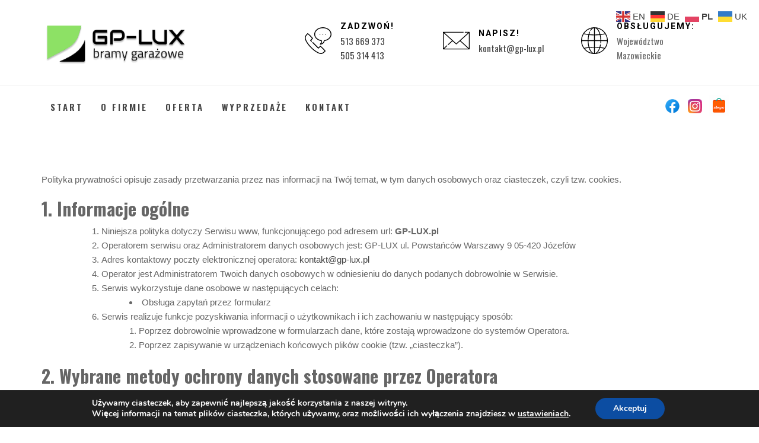

--- FILE ---
content_type: text/html; charset=UTF-8
request_url: https://gp-lux.pl/polityka-prywatnosci-2/
body_size: 31186
content:
<!DOCTYPE html>
<html lang="pl-PL">
<head>
    <meta charset="UTF-8">
    <meta name="viewport" content="width=device-width, initial-scale=1.0, maximum-scale=1.0, user-scalable=no"/>
    <link rel="profile" href="http://gmpg.org/xfn/11">
    <link rel="pingback" href="https://gp-lux.pl/xmlrpc.php">
    <title>Polityka prywatności &#8211; GP-LUX</title>
        <style type="text/css">
                            body .inner-banner .overlay-bg-enable{
                    filter: alpha(opacity=54);
                    opacity: 0.54;
                }
            
                                        body .section-cta .overlay-bg-enable{
                    filter: alpha(opacity=54);
                    opacity: 0.54;
                }
                                    body .section-testimonial .overlay-bg-enable{
                filter: alpha(opacity=64);
                opacity: 0.64;
            }
            

                            @media only screen and (min-width: 992px) {
                    .site-branding .site-title a {
                        font-size: 58px !important;
                    }
                }
            

        </style>

    <meta name='robots' content='max-image-preview:large' />
<link rel='dns-prefetch' href='//www.googletagmanager.com' />
<link rel='dns-prefetch' href='//fonts.googleapis.com' />
<link rel='dns-prefetch' href='//pagead2.googlesyndication.com' />
<link rel="alternate" type="application/rss+xml" title="GP-LUX &raquo; Kanał z wpisami" href="https://gp-lux.pl/feed/" />
<link rel="alternate" type="application/rss+xml" title="GP-LUX &raquo; Kanał z komentarzami" href="https://gp-lux.pl/comments/feed/" />
<link rel="alternate" title="oEmbed (JSON)" type="application/json+oembed" href="https://gp-lux.pl/wp-json/oembed/1.0/embed?url=https%3A%2F%2Fgp-lux.pl%2Fpolityka-prywatnosci-2%2F" />
<link rel="alternate" title="oEmbed (XML)" type="text/xml+oembed" href="https://gp-lux.pl/wp-json/oembed/1.0/embed?url=https%3A%2F%2Fgp-lux.pl%2Fpolityka-prywatnosci-2%2F&#038;format=xml" />
<style id='wp-img-auto-sizes-contain-inline-css' type='text/css'>
img:is([sizes=auto i],[sizes^="auto," i]){contain-intrinsic-size:3000px 1500px}
/*# sourceURL=wp-img-auto-sizes-contain-inline-css */
</style>
<link rel='stylesheet' id='sbi_styles-css' href='https://gp-lux.pl/wp-content/plugins/instagram-feed/css/sbi-styles.min.css?ver=6.10.0' type='text/css' media='all' />
<style id='wp-emoji-styles-inline-css' type='text/css'>

	img.wp-smiley, img.emoji {
		display: inline !important;
		border: none !important;
		box-shadow: none !important;
		height: 1em !important;
		width: 1em !important;
		margin: 0 0.07em !important;
		vertical-align: -0.1em !important;
		background: none !important;
		padding: 0 !important;
	}
/*# sourceURL=wp-emoji-styles-inline-css */
</style>
<link rel='stylesheet' id='wp-block-library-css' href='https://gp-lux.pl/wp-includes/css/dist/block-library/style.min.css?ver=6.9' type='text/css' media='all' />
<style id='wp-block-archives-inline-css' type='text/css'>
.wp-block-archives{box-sizing:border-box}.wp-block-archives-dropdown label{display:block}
/*# sourceURL=https://gp-lux.pl/wp-includes/blocks/archives/style.min.css */
</style>
<style id='wp-block-categories-inline-css' type='text/css'>
.wp-block-categories{box-sizing:border-box}.wp-block-categories.alignleft{margin-right:2em}.wp-block-categories.alignright{margin-left:2em}.wp-block-categories.wp-block-categories-dropdown.aligncenter{text-align:center}.wp-block-categories .wp-block-categories__label{display:block;width:100%}
/*# sourceURL=https://gp-lux.pl/wp-includes/blocks/categories/style.min.css */
</style>
<style id='wp-block-heading-inline-css' type='text/css'>
h1:where(.wp-block-heading).has-background,h2:where(.wp-block-heading).has-background,h3:where(.wp-block-heading).has-background,h4:where(.wp-block-heading).has-background,h5:where(.wp-block-heading).has-background,h6:where(.wp-block-heading).has-background{padding:1.25em 2.375em}h1.has-text-align-left[style*=writing-mode]:where([style*=vertical-lr]),h1.has-text-align-right[style*=writing-mode]:where([style*=vertical-rl]),h2.has-text-align-left[style*=writing-mode]:where([style*=vertical-lr]),h2.has-text-align-right[style*=writing-mode]:where([style*=vertical-rl]),h3.has-text-align-left[style*=writing-mode]:where([style*=vertical-lr]),h3.has-text-align-right[style*=writing-mode]:where([style*=vertical-rl]),h4.has-text-align-left[style*=writing-mode]:where([style*=vertical-lr]),h4.has-text-align-right[style*=writing-mode]:where([style*=vertical-rl]),h5.has-text-align-left[style*=writing-mode]:where([style*=vertical-lr]),h5.has-text-align-right[style*=writing-mode]:where([style*=vertical-rl]),h6.has-text-align-left[style*=writing-mode]:where([style*=vertical-lr]),h6.has-text-align-right[style*=writing-mode]:where([style*=vertical-rl]){rotate:180deg}
/*# sourceURL=https://gp-lux.pl/wp-includes/blocks/heading/style.min.css */
</style>
<style id='wp-block-image-inline-css' type='text/css'>
.wp-block-image>a,.wp-block-image>figure>a{display:inline-block}.wp-block-image img{box-sizing:border-box;height:auto;max-width:100%;vertical-align:bottom}@media not (prefers-reduced-motion){.wp-block-image img.hide{visibility:hidden}.wp-block-image img.show{animation:show-content-image .4s}}.wp-block-image[style*=border-radius] img,.wp-block-image[style*=border-radius]>a{border-radius:inherit}.wp-block-image.has-custom-border img{box-sizing:border-box}.wp-block-image.aligncenter{text-align:center}.wp-block-image.alignfull>a,.wp-block-image.alignwide>a{width:100%}.wp-block-image.alignfull img,.wp-block-image.alignwide img{height:auto;width:100%}.wp-block-image .aligncenter,.wp-block-image .alignleft,.wp-block-image .alignright,.wp-block-image.aligncenter,.wp-block-image.alignleft,.wp-block-image.alignright{display:table}.wp-block-image .aligncenter>figcaption,.wp-block-image .alignleft>figcaption,.wp-block-image .alignright>figcaption,.wp-block-image.aligncenter>figcaption,.wp-block-image.alignleft>figcaption,.wp-block-image.alignright>figcaption{caption-side:bottom;display:table-caption}.wp-block-image .alignleft{float:left;margin:.5em 1em .5em 0}.wp-block-image .alignright{float:right;margin:.5em 0 .5em 1em}.wp-block-image .aligncenter{margin-left:auto;margin-right:auto}.wp-block-image :where(figcaption){margin-bottom:1em;margin-top:.5em}.wp-block-image.is-style-circle-mask img{border-radius:9999px}@supports ((-webkit-mask-image:none) or (mask-image:none)) or (-webkit-mask-image:none){.wp-block-image.is-style-circle-mask img{border-radius:0;-webkit-mask-image:url('data:image/svg+xml;utf8,<svg viewBox="0 0 100 100" xmlns="http://www.w3.org/2000/svg"><circle cx="50" cy="50" r="50"/></svg>');mask-image:url('data:image/svg+xml;utf8,<svg viewBox="0 0 100 100" xmlns="http://www.w3.org/2000/svg"><circle cx="50" cy="50" r="50"/></svg>');mask-mode:alpha;-webkit-mask-position:center;mask-position:center;-webkit-mask-repeat:no-repeat;mask-repeat:no-repeat;-webkit-mask-size:contain;mask-size:contain}}:root :where(.wp-block-image.is-style-rounded img,.wp-block-image .is-style-rounded img){border-radius:9999px}.wp-block-image figure{margin:0}.wp-lightbox-container{display:flex;flex-direction:column;position:relative}.wp-lightbox-container img{cursor:zoom-in}.wp-lightbox-container img:hover+button{opacity:1}.wp-lightbox-container button{align-items:center;backdrop-filter:blur(16px) saturate(180%);background-color:#5a5a5a40;border:none;border-radius:4px;cursor:zoom-in;display:flex;height:20px;justify-content:center;opacity:0;padding:0;position:absolute;right:16px;text-align:center;top:16px;width:20px;z-index:100}@media not (prefers-reduced-motion){.wp-lightbox-container button{transition:opacity .2s ease}}.wp-lightbox-container button:focus-visible{outline:3px auto #5a5a5a40;outline:3px auto -webkit-focus-ring-color;outline-offset:3px}.wp-lightbox-container button:hover{cursor:pointer;opacity:1}.wp-lightbox-container button:focus{opacity:1}.wp-lightbox-container button:focus,.wp-lightbox-container button:hover,.wp-lightbox-container button:not(:hover):not(:active):not(.has-background){background-color:#5a5a5a40;border:none}.wp-lightbox-overlay{box-sizing:border-box;cursor:zoom-out;height:100vh;left:0;overflow:hidden;position:fixed;top:0;visibility:hidden;width:100%;z-index:100000}.wp-lightbox-overlay .close-button{align-items:center;cursor:pointer;display:flex;justify-content:center;min-height:40px;min-width:40px;padding:0;position:absolute;right:calc(env(safe-area-inset-right) + 16px);top:calc(env(safe-area-inset-top) + 16px);z-index:5000000}.wp-lightbox-overlay .close-button:focus,.wp-lightbox-overlay .close-button:hover,.wp-lightbox-overlay .close-button:not(:hover):not(:active):not(.has-background){background:none;border:none}.wp-lightbox-overlay .lightbox-image-container{height:var(--wp--lightbox-container-height);left:50%;overflow:hidden;position:absolute;top:50%;transform:translate(-50%,-50%);transform-origin:top left;width:var(--wp--lightbox-container-width);z-index:9999999999}.wp-lightbox-overlay .wp-block-image{align-items:center;box-sizing:border-box;display:flex;height:100%;justify-content:center;margin:0;position:relative;transform-origin:0 0;width:100%;z-index:3000000}.wp-lightbox-overlay .wp-block-image img{height:var(--wp--lightbox-image-height);min-height:var(--wp--lightbox-image-height);min-width:var(--wp--lightbox-image-width);width:var(--wp--lightbox-image-width)}.wp-lightbox-overlay .wp-block-image figcaption{display:none}.wp-lightbox-overlay button{background:none;border:none}.wp-lightbox-overlay .scrim{background-color:#fff;height:100%;opacity:.9;position:absolute;width:100%;z-index:2000000}.wp-lightbox-overlay.active{visibility:visible}@media not (prefers-reduced-motion){.wp-lightbox-overlay.active{animation:turn-on-visibility .25s both}.wp-lightbox-overlay.active img{animation:turn-on-visibility .35s both}.wp-lightbox-overlay.show-closing-animation:not(.active){animation:turn-off-visibility .35s both}.wp-lightbox-overlay.show-closing-animation:not(.active) img{animation:turn-off-visibility .25s both}.wp-lightbox-overlay.zoom.active{animation:none;opacity:1;visibility:visible}.wp-lightbox-overlay.zoom.active .lightbox-image-container{animation:lightbox-zoom-in .4s}.wp-lightbox-overlay.zoom.active .lightbox-image-container img{animation:none}.wp-lightbox-overlay.zoom.active .scrim{animation:turn-on-visibility .4s forwards}.wp-lightbox-overlay.zoom.show-closing-animation:not(.active){animation:none}.wp-lightbox-overlay.zoom.show-closing-animation:not(.active) .lightbox-image-container{animation:lightbox-zoom-out .4s}.wp-lightbox-overlay.zoom.show-closing-animation:not(.active) .lightbox-image-container img{animation:none}.wp-lightbox-overlay.zoom.show-closing-animation:not(.active) .scrim{animation:turn-off-visibility .4s forwards}}@keyframes show-content-image{0%{visibility:hidden}99%{visibility:hidden}to{visibility:visible}}@keyframes turn-on-visibility{0%{opacity:0}to{opacity:1}}@keyframes turn-off-visibility{0%{opacity:1;visibility:visible}99%{opacity:0;visibility:visible}to{opacity:0;visibility:hidden}}@keyframes lightbox-zoom-in{0%{transform:translate(calc((-100vw + var(--wp--lightbox-scrollbar-width))/2 + var(--wp--lightbox-initial-left-position)),calc(-50vh + var(--wp--lightbox-initial-top-position))) scale(var(--wp--lightbox-scale))}to{transform:translate(-50%,-50%) scale(1)}}@keyframes lightbox-zoom-out{0%{transform:translate(-50%,-50%) scale(1);visibility:visible}99%{visibility:visible}to{transform:translate(calc((-100vw + var(--wp--lightbox-scrollbar-width))/2 + var(--wp--lightbox-initial-left-position)),calc(-50vh + var(--wp--lightbox-initial-top-position))) scale(var(--wp--lightbox-scale));visibility:hidden}}
/*# sourceURL=https://gp-lux.pl/wp-includes/blocks/image/style.min.css */
</style>
<style id='wp-block-image-theme-inline-css' type='text/css'>
:root :where(.wp-block-image figcaption){color:#555;font-size:13px;text-align:center}.is-dark-theme :root :where(.wp-block-image figcaption){color:#ffffffa6}.wp-block-image{margin:0 0 1em}
/*# sourceURL=https://gp-lux.pl/wp-includes/blocks/image/theme.min.css */
</style>
<style id='wp-block-latest-comments-inline-css' type='text/css'>
ol.wp-block-latest-comments{box-sizing:border-box;margin-left:0}:where(.wp-block-latest-comments:not([style*=line-height] .wp-block-latest-comments__comment)){line-height:1.1}:where(.wp-block-latest-comments:not([style*=line-height] .wp-block-latest-comments__comment-excerpt p)){line-height:1.8}.has-dates :where(.wp-block-latest-comments:not([style*=line-height])),.has-excerpts :where(.wp-block-latest-comments:not([style*=line-height])){line-height:1.5}.wp-block-latest-comments .wp-block-latest-comments{padding-left:0}.wp-block-latest-comments__comment{list-style:none;margin-bottom:1em}.has-avatars .wp-block-latest-comments__comment{list-style:none;min-height:2.25em}.has-avatars .wp-block-latest-comments__comment .wp-block-latest-comments__comment-excerpt,.has-avatars .wp-block-latest-comments__comment .wp-block-latest-comments__comment-meta{margin-left:3.25em}.wp-block-latest-comments__comment-excerpt p{font-size:.875em;margin:.36em 0 1.4em}.wp-block-latest-comments__comment-date{display:block;font-size:.75em}.wp-block-latest-comments .avatar,.wp-block-latest-comments__comment-avatar{border-radius:1.5em;display:block;float:left;height:2.5em;margin-right:.75em;width:2.5em}.wp-block-latest-comments[class*=-font-size] a,.wp-block-latest-comments[style*=font-size] a{font-size:inherit}
/*# sourceURL=https://gp-lux.pl/wp-includes/blocks/latest-comments/style.min.css */
</style>
<style id='wp-block-latest-posts-inline-css' type='text/css'>
.wp-block-latest-posts{box-sizing:border-box}.wp-block-latest-posts.alignleft{margin-right:2em}.wp-block-latest-posts.alignright{margin-left:2em}.wp-block-latest-posts.wp-block-latest-posts__list{list-style:none}.wp-block-latest-posts.wp-block-latest-posts__list li{clear:both;overflow-wrap:break-word}.wp-block-latest-posts.is-grid{display:flex;flex-wrap:wrap}.wp-block-latest-posts.is-grid li{margin:0 1.25em 1.25em 0;width:100%}@media (min-width:600px){.wp-block-latest-posts.columns-2 li{width:calc(50% - .625em)}.wp-block-latest-posts.columns-2 li:nth-child(2n){margin-right:0}.wp-block-latest-posts.columns-3 li{width:calc(33.33333% - .83333em)}.wp-block-latest-posts.columns-3 li:nth-child(3n){margin-right:0}.wp-block-latest-posts.columns-4 li{width:calc(25% - .9375em)}.wp-block-latest-posts.columns-4 li:nth-child(4n){margin-right:0}.wp-block-latest-posts.columns-5 li{width:calc(20% - 1em)}.wp-block-latest-posts.columns-5 li:nth-child(5n){margin-right:0}.wp-block-latest-posts.columns-6 li{width:calc(16.66667% - 1.04167em)}.wp-block-latest-posts.columns-6 li:nth-child(6n){margin-right:0}}:root :where(.wp-block-latest-posts.is-grid){padding:0}:root :where(.wp-block-latest-posts.wp-block-latest-posts__list){padding-left:0}.wp-block-latest-posts__post-author,.wp-block-latest-posts__post-date{display:block;font-size:.8125em}.wp-block-latest-posts__post-excerpt,.wp-block-latest-posts__post-full-content{margin-bottom:1em;margin-top:.5em}.wp-block-latest-posts__featured-image a{display:inline-block}.wp-block-latest-posts__featured-image img{height:auto;max-width:100%;width:auto}.wp-block-latest-posts__featured-image.alignleft{float:left;margin-right:1em}.wp-block-latest-posts__featured-image.alignright{float:right;margin-left:1em}.wp-block-latest-posts__featured-image.aligncenter{margin-bottom:1em;text-align:center}
/*# sourceURL=https://gp-lux.pl/wp-includes/blocks/latest-posts/style.min.css */
</style>
<style id='wp-block-list-inline-css' type='text/css'>
ol,ul{box-sizing:border-box}:root :where(.wp-block-list.has-background){padding:1.25em 2.375em}
/*# sourceURL=https://gp-lux.pl/wp-includes/blocks/list/style.min.css */
</style>
<style id='wp-block-search-inline-css' type='text/css'>
.wp-block-search__button{margin-left:10px;word-break:normal}.wp-block-search__button.has-icon{line-height:0}.wp-block-search__button svg{height:1.25em;min-height:24px;min-width:24px;width:1.25em;fill:currentColor;vertical-align:text-bottom}:where(.wp-block-search__button){border:1px solid #ccc;padding:6px 10px}.wp-block-search__inside-wrapper{display:flex;flex:auto;flex-wrap:nowrap;max-width:100%}.wp-block-search__label{width:100%}.wp-block-search.wp-block-search__button-only .wp-block-search__button{box-sizing:border-box;display:flex;flex-shrink:0;justify-content:center;margin-left:0;max-width:100%}.wp-block-search.wp-block-search__button-only .wp-block-search__inside-wrapper{min-width:0!important;transition-property:width}.wp-block-search.wp-block-search__button-only .wp-block-search__input{flex-basis:100%;transition-duration:.3s}.wp-block-search.wp-block-search__button-only.wp-block-search__searchfield-hidden,.wp-block-search.wp-block-search__button-only.wp-block-search__searchfield-hidden .wp-block-search__inside-wrapper{overflow:hidden}.wp-block-search.wp-block-search__button-only.wp-block-search__searchfield-hidden .wp-block-search__input{border-left-width:0!important;border-right-width:0!important;flex-basis:0;flex-grow:0;margin:0;min-width:0!important;padding-left:0!important;padding-right:0!important;width:0!important}:where(.wp-block-search__input){appearance:none;border:1px solid #949494;flex-grow:1;font-family:inherit;font-size:inherit;font-style:inherit;font-weight:inherit;letter-spacing:inherit;line-height:inherit;margin-left:0;margin-right:0;min-width:3rem;padding:8px;text-decoration:unset!important;text-transform:inherit}:where(.wp-block-search__button-inside .wp-block-search__inside-wrapper){background-color:#fff;border:1px solid #949494;box-sizing:border-box;padding:4px}:where(.wp-block-search__button-inside .wp-block-search__inside-wrapper) .wp-block-search__input{border:none;border-radius:0;padding:0 4px}:where(.wp-block-search__button-inside .wp-block-search__inside-wrapper) .wp-block-search__input:focus{outline:none}:where(.wp-block-search__button-inside .wp-block-search__inside-wrapper) :where(.wp-block-search__button){padding:4px 8px}.wp-block-search.aligncenter .wp-block-search__inside-wrapper{margin:auto}.wp-block[data-align=right] .wp-block-search.wp-block-search__button-only .wp-block-search__inside-wrapper{float:right}
/*# sourceURL=https://gp-lux.pl/wp-includes/blocks/search/style.min.css */
</style>
<style id='wp-block-search-theme-inline-css' type='text/css'>
.wp-block-search .wp-block-search__label{font-weight:700}.wp-block-search__button{border:1px solid #ccc;padding:.375em .625em}
/*# sourceURL=https://gp-lux.pl/wp-includes/blocks/search/theme.min.css */
</style>
<style id='wp-block-group-inline-css' type='text/css'>
.wp-block-group{box-sizing:border-box}:where(.wp-block-group.wp-block-group-is-layout-constrained){position:relative}
/*# sourceURL=https://gp-lux.pl/wp-includes/blocks/group/style.min.css */
</style>
<style id='wp-block-group-theme-inline-css' type='text/css'>
:where(.wp-block-group.has-background){padding:1.25em 2.375em}
/*# sourceURL=https://gp-lux.pl/wp-includes/blocks/group/theme.min.css */
</style>
<style id='wp-block-paragraph-inline-css' type='text/css'>
.is-small-text{font-size:.875em}.is-regular-text{font-size:1em}.is-large-text{font-size:2.25em}.is-larger-text{font-size:3em}.has-drop-cap:not(:focus):first-letter{float:left;font-size:8.4em;font-style:normal;font-weight:100;line-height:.68;margin:.05em .1em 0 0;text-transform:uppercase}body.rtl .has-drop-cap:not(:focus):first-letter{float:none;margin-left:.1em}p.has-drop-cap.has-background{overflow:hidden}:root :where(p.has-background){padding:1.25em 2.375em}:where(p.has-text-color:not(.has-link-color)) a{color:inherit}p.has-text-align-left[style*="writing-mode:vertical-lr"],p.has-text-align-right[style*="writing-mode:vertical-rl"]{rotate:180deg}
/*# sourceURL=https://gp-lux.pl/wp-includes/blocks/paragraph/style.min.css */
</style>
<style id='global-styles-inline-css' type='text/css'>
:root{--wp--preset--aspect-ratio--square: 1;--wp--preset--aspect-ratio--4-3: 4/3;--wp--preset--aspect-ratio--3-4: 3/4;--wp--preset--aspect-ratio--3-2: 3/2;--wp--preset--aspect-ratio--2-3: 2/3;--wp--preset--aspect-ratio--16-9: 16/9;--wp--preset--aspect-ratio--9-16: 9/16;--wp--preset--color--black: #000000;--wp--preset--color--cyan-bluish-gray: #abb8c3;--wp--preset--color--white: #ffffff;--wp--preset--color--pale-pink: #f78da7;--wp--preset--color--vivid-red: #cf2e2e;--wp--preset--color--luminous-vivid-orange: #ff6900;--wp--preset--color--luminous-vivid-amber: #fcb900;--wp--preset--color--light-green-cyan: #7bdcb5;--wp--preset--color--vivid-green-cyan: #00d084;--wp--preset--color--pale-cyan-blue: #8ed1fc;--wp--preset--color--vivid-cyan-blue: #0693e3;--wp--preset--color--vivid-purple: #9b51e0;--wp--preset--gradient--vivid-cyan-blue-to-vivid-purple: linear-gradient(135deg,rgb(6,147,227) 0%,rgb(155,81,224) 100%);--wp--preset--gradient--light-green-cyan-to-vivid-green-cyan: linear-gradient(135deg,rgb(122,220,180) 0%,rgb(0,208,130) 100%);--wp--preset--gradient--luminous-vivid-amber-to-luminous-vivid-orange: linear-gradient(135deg,rgb(252,185,0) 0%,rgb(255,105,0) 100%);--wp--preset--gradient--luminous-vivid-orange-to-vivid-red: linear-gradient(135deg,rgb(255,105,0) 0%,rgb(207,46,46) 100%);--wp--preset--gradient--very-light-gray-to-cyan-bluish-gray: linear-gradient(135deg,rgb(238,238,238) 0%,rgb(169,184,195) 100%);--wp--preset--gradient--cool-to-warm-spectrum: linear-gradient(135deg,rgb(74,234,220) 0%,rgb(151,120,209) 20%,rgb(207,42,186) 40%,rgb(238,44,130) 60%,rgb(251,105,98) 80%,rgb(254,248,76) 100%);--wp--preset--gradient--blush-light-purple: linear-gradient(135deg,rgb(255,206,236) 0%,rgb(152,150,240) 100%);--wp--preset--gradient--blush-bordeaux: linear-gradient(135deg,rgb(254,205,165) 0%,rgb(254,45,45) 50%,rgb(107,0,62) 100%);--wp--preset--gradient--luminous-dusk: linear-gradient(135deg,rgb(255,203,112) 0%,rgb(199,81,192) 50%,rgb(65,88,208) 100%);--wp--preset--gradient--pale-ocean: linear-gradient(135deg,rgb(255,245,203) 0%,rgb(182,227,212) 50%,rgb(51,167,181) 100%);--wp--preset--gradient--electric-grass: linear-gradient(135deg,rgb(202,248,128) 0%,rgb(113,206,126) 100%);--wp--preset--gradient--midnight: linear-gradient(135deg,rgb(2,3,129) 0%,rgb(40,116,252) 100%);--wp--preset--font-size--small: 13px;--wp--preset--font-size--medium: 20px;--wp--preset--font-size--large: 36px;--wp--preset--font-size--x-large: 42px;--wp--preset--spacing--20: 0.44rem;--wp--preset--spacing--30: 0.67rem;--wp--preset--spacing--40: 1rem;--wp--preset--spacing--50: 1.5rem;--wp--preset--spacing--60: 2.25rem;--wp--preset--spacing--70: 3.38rem;--wp--preset--spacing--80: 5.06rem;--wp--preset--shadow--natural: 6px 6px 9px rgba(0, 0, 0, 0.2);--wp--preset--shadow--deep: 12px 12px 50px rgba(0, 0, 0, 0.4);--wp--preset--shadow--sharp: 6px 6px 0px rgba(0, 0, 0, 0.2);--wp--preset--shadow--outlined: 6px 6px 0px -3px rgb(255, 255, 255), 6px 6px rgb(0, 0, 0);--wp--preset--shadow--crisp: 6px 6px 0px rgb(0, 0, 0);}:where(.is-layout-flex){gap: 0.5em;}:where(.is-layout-grid){gap: 0.5em;}body .is-layout-flex{display: flex;}.is-layout-flex{flex-wrap: wrap;align-items: center;}.is-layout-flex > :is(*, div){margin: 0;}body .is-layout-grid{display: grid;}.is-layout-grid > :is(*, div){margin: 0;}:where(.wp-block-columns.is-layout-flex){gap: 2em;}:where(.wp-block-columns.is-layout-grid){gap: 2em;}:where(.wp-block-post-template.is-layout-flex){gap: 1.25em;}:where(.wp-block-post-template.is-layout-grid){gap: 1.25em;}.has-black-color{color: var(--wp--preset--color--black) !important;}.has-cyan-bluish-gray-color{color: var(--wp--preset--color--cyan-bluish-gray) !important;}.has-white-color{color: var(--wp--preset--color--white) !important;}.has-pale-pink-color{color: var(--wp--preset--color--pale-pink) !important;}.has-vivid-red-color{color: var(--wp--preset--color--vivid-red) !important;}.has-luminous-vivid-orange-color{color: var(--wp--preset--color--luminous-vivid-orange) !important;}.has-luminous-vivid-amber-color{color: var(--wp--preset--color--luminous-vivid-amber) !important;}.has-light-green-cyan-color{color: var(--wp--preset--color--light-green-cyan) !important;}.has-vivid-green-cyan-color{color: var(--wp--preset--color--vivid-green-cyan) !important;}.has-pale-cyan-blue-color{color: var(--wp--preset--color--pale-cyan-blue) !important;}.has-vivid-cyan-blue-color{color: var(--wp--preset--color--vivid-cyan-blue) !important;}.has-vivid-purple-color{color: var(--wp--preset--color--vivid-purple) !important;}.has-black-background-color{background-color: var(--wp--preset--color--black) !important;}.has-cyan-bluish-gray-background-color{background-color: var(--wp--preset--color--cyan-bluish-gray) !important;}.has-white-background-color{background-color: var(--wp--preset--color--white) !important;}.has-pale-pink-background-color{background-color: var(--wp--preset--color--pale-pink) !important;}.has-vivid-red-background-color{background-color: var(--wp--preset--color--vivid-red) !important;}.has-luminous-vivid-orange-background-color{background-color: var(--wp--preset--color--luminous-vivid-orange) !important;}.has-luminous-vivid-amber-background-color{background-color: var(--wp--preset--color--luminous-vivid-amber) !important;}.has-light-green-cyan-background-color{background-color: var(--wp--preset--color--light-green-cyan) !important;}.has-vivid-green-cyan-background-color{background-color: var(--wp--preset--color--vivid-green-cyan) !important;}.has-pale-cyan-blue-background-color{background-color: var(--wp--preset--color--pale-cyan-blue) !important;}.has-vivid-cyan-blue-background-color{background-color: var(--wp--preset--color--vivid-cyan-blue) !important;}.has-vivid-purple-background-color{background-color: var(--wp--preset--color--vivid-purple) !important;}.has-black-border-color{border-color: var(--wp--preset--color--black) !important;}.has-cyan-bluish-gray-border-color{border-color: var(--wp--preset--color--cyan-bluish-gray) !important;}.has-white-border-color{border-color: var(--wp--preset--color--white) !important;}.has-pale-pink-border-color{border-color: var(--wp--preset--color--pale-pink) !important;}.has-vivid-red-border-color{border-color: var(--wp--preset--color--vivid-red) !important;}.has-luminous-vivid-orange-border-color{border-color: var(--wp--preset--color--luminous-vivid-orange) !important;}.has-luminous-vivid-amber-border-color{border-color: var(--wp--preset--color--luminous-vivid-amber) !important;}.has-light-green-cyan-border-color{border-color: var(--wp--preset--color--light-green-cyan) !important;}.has-vivid-green-cyan-border-color{border-color: var(--wp--preset--color--vivid-green-cyan) !important;}.has-pale-cyan-blue-border-color{border-color: var(--wp--preset--color--pale-cyan-blue) !important;}.has-vivid-cyan-blue-border-color{border-color: var(--wp--preset--color--vivid-cyan-blue) !important;}.has-vivid-purple-border-color{border-color: var(--wp--preset--color--vivid-purple) !important;}.has-vivid-cyan-blue-to-vivid-purple-gradient-background{background: var(--wp--preset--gradient--vivid-cyan-blue-to-vivid-purple) !important;}.has-light-green-cyan-to-vivid-green-cyan-gradient-background{background: var(--wp--preset--gradient--light-green-cyan-to-vivid-green-cyan) !important;}.has-luminous-vivid-amber-to-luminous-vivid-orange-gradient-background{background: var(--wp--preset--gradient--luminous-vivid-amber-to-luminous-vivid-orange) !important;}.has-luminous-vivid-orange-to-vivid-red-gradient-background{background: var(--wp--preset--gradient--luminous-vivid-orange-to-vivid-red) !important;}.has-very-light-gray-to-cyan-bluish-gray-gradient-background{background: var(--wp--preset--gradient--very-light-gray-to-cyan-bluish-gray) !important;}.has-cool-to-warm-spectrum-gradient-background{background: var(--wp--preset--gradient--cool-to-warm-spectrum) !important;}.has-blush-light-purple-gradient-background{background: var(--wp--preset--gradient--blush-light-purple) !important;}.has-blush-bordeaux-gradient-background{background: var(--wp--preset--gradient--blush-bordeaux) !important;}.has-luminous-dusk-gradient-background{background: var(--wp--preset--gradient--luminous-dusk) !important;}.has-pale-ocean-gradient-background{background: var(--wp--preset--gradient--pale-ocean) !important;}.has-electric-grass-gradient-background{background: var(--wp--preset--gradient--electric-grass) !important;}.has-midnight-gradient-background{background: var(--wp--preset--gradient--midnight) !important;}.has-small-font-size{font-size: var(--wp--preset--font-size--small) !important;}.has-medium-font-size{font-size: var(--wp--preset--font-size--medium) !important;}.has-large-font-size{font-size: var(--wp--preset--font-size--large) !important;}.has-x-large-font-size{font-size: var(--wp--preset--font-size--x-large) !important;}
/*# sourceURL=global-styles-inline-css */
</style>

<style id='classic-theme-styles-inline-css' type='text/css'>
/*! This file is auto-generated */
.wp-block-button__link{color:#fff;background-color:#32373c;border-radius:9999px;box-shadow:none;text-decoration:none;padding:calc(.667em + 2px) calc(1.333em + 2px);font-size:1.125em}.wp-block-file__button{background:#32373c;color:#fff;text-decoration:none}
/*# sourceURL=/wp-includes/css/classic-themes.min.css */
</style>
<link rel='stylesheet' id='owlcarousel-css' href='https://gp-lux.pl/wp-content/themes/business-insights/assets/libraries/owlcarousel/css/owl.carousel.css?ver=6.9' type='text/css' media='all' />
<link rel='stylesheet' id='elegant-icon-css' href='https://gp-lux.pl/wp-content/themes/business-insights/assets/libraries/elegant-icon/elegant-font.css?ver=6.9' type='text/css' media='all' />
<link rel='stylesheet' id='bootstrap-css' href='https://gp-lux.pl/wp-content/themes/business-insights/assets/libraries/bootstrap/css/bootstrap.min.css?ver=6.9' type='text/css' media='all' />
<link rel='stylesheet' id='business-insights-style-css' href='https://gp-lux.pl/wp-content/themes/business-insights/style.css?ver=6.9' type='text/css' media='all' />
<link rel='stylesheet' id='business-insights-google-fonts-css' href='https://fonts.googleapis.com/css?family=Oswald:300,400,500,600,700|Heebo:100,300,400,500,700,900' type='text/css' media='all' />
<link rel='stylesheet' id='moove_gdpr_frontend-css' href='https://gp-lux.pl/wp-content/plugins/gdpr-cookie-compliance/dist/styles/gdpr-main.css?ver=5.0.9' type='text/css' media='all' />
<style id='moove_gdpr_frontend-inline-css' type='text/css'>
#moove_gdpr_cookie_modal,#moove_gdpr_cookie_info_bar,.gdpr_cookie_settings_shortcode_content{font-family:&#039;Nunito&#039;,sans-serif}#moove_gdpr_save_popup_settings_button{background-color:#373737;color:#fff}#moove_gdpr_save_popup_settings_button:hover{background-color:#000}#moove_gdpr_cookie_info_bar .moove-gdpr-info-bar-container .moove-gdpr-info-bar-content a.mgbutton,#moove_gdpr_cookie_info_bar .moove-gdpr-info-bar-container .moove-gdpr-info-bar-content button.mgbutton{background-color:#0C4DA2}#moove_gdpr_cookie_modal .moove-gdpr-modal-content .moove-gdpr-modal-footer-content .moove-gdpr-button-holder a.mgbutton,#moove_gdpr_cookie_modal .moove-gdpr-modal-content .moove-gdpr-modal-footer-content .moove-gdpr-button-holder button.mgbutton,.gdpr_cookie_settings_shortcode_content .gdpr-shr-button.button-green{background-color:#0C4DA2;border-color:#0C4DA2}#moove_gdpr_cookie_modal .moove-gdpr-modal-content .moove-gdpr-modal-footer-content .moove-gdpr-button-holder a.mgbutton:hover,#moove_gdpr_cookie_modal .moove-gdpr-modal-content .moove-gdpr-modal-footer-content .moove-gdpr-button-holder button.mgbutton:hover,.gdpr_cookie_settings_shortcode_content .gdpr-shr-button.button-green:hover{background-color:#fff;color:#0C4DA2}#moove_gdpr_cookie_modal .moove-gdpr-modal-content .moove-gdpr-modal-close i,#moove_gdpr_cookie_modal .moove-gdpr-modal-content .moove-gdpr-modal-close span.gdpr-icon{background-color:#0C4DA2;border:1px solid #0C4DA2}#moove_gdpr_cookie_info_bar span.moove-gdpr-infobar-allow-all.focus-g,#moove_gdpr_cookie_info_bar span.moove-gdpr-infobar-allow-all:focus,#moove_gdpr_cookie_info_bar button.moove-gdpr-infobar-allow-all.focus-g,#moove_gdpr_cookie_info_bar button.moove-gdpr-infobar-allow-all:focus,#moove_gdpr_cookie_info_bar span.moove-gdpr-infobar-reject-btn.focus-g,#moove_gdpr_cookie_info_bar span.moove-gdpr-infobar-reject-btn:focus,#moove_gdpr_cookie_info_bar button.moove-gdpr-infobar-reject-btn.focus-g,#moove_gdpr_cookie_info_bar button.moove-gdpr-infobar-reject-btn:focus,#moove_gdpr_cookie_info_bar span.change-settings-button.focus-g,#moove_gdpr_cookie_info_bar span.change-settings-button:focus,#moove_gdpr_cookie_info_bar button.change-settings-button.focus-g,#moove_gdpr_cookie_info_bar button.change-settings-button:focus{-webkit-box-shadow:0 0 1px 3px #0C4DA2;-moz-box-shadow:0 0 1px 3px #0C4DA2;box-shadow:0 0 1px 3px #0C4DA2}#moove_gdpr_cookie_modal .moove-gdpr-modal-content .moove-gdpr-modal-close i:hover,#moove_gdpr_cookie_modal .moove-gdpr-modal-content .moove-gdpr-modal-close span.gdpr-icon:hover,#moove_gdpr_cookie_info_bar span[data-href]>u.change-settings-button{color:#0C4DA2}#moove_gdpr_cookie_modal .moove-gdpr-modal-content .moove-gdpr-modal-left-content #moove-gdpr-menu li.menu-item-selected a span.gdpr-icon,#moove_gdpr_cookie_modal .moove-gdpr-modal-content .moove-gdpr-modal-left-content #moove-gdpr-menu li.menu-item-selected button span.gdpr-icon{color:inherit}#moove_gdpr_cookie_modal .moove-gdpr-modal-content .moove-gdpr-modal-left-content #moove-gdpr-menu li a span.gdpr-icon,#moove_gdpr_cookie_modal .moove-gdpr-modal-content .moove-gdpr-modal-left-content #moove-gdpr-menu li button span.gdpr-icon{color:inherit}#moove_gdpr_cookie_modal .gdpr-acc-link{line-height:0;font-size:0;color:transparent;position:absolute}#moove_gdpr_cookie_modal .moove-gdpr-modal-content .moove-gdpr-modal-close:hover i,#moove_gdpr_cookie_modal .moove-gdpr-modal-content .moove-gdpr-modal-left-content #moove-gdpr-menu li a,#moove_gdpr_cookie_modal .moove-gdpr-modal-content .moove-gdpr-modal-left-content #moove-gdpr-menu li button,#moove_gdpr_cookie_modal .moove-gdpr-modal-content .moove-gdpr-modal-left-content #moove-gdpr-menu li button i,#moove_gdpr_cookie_modal .moove-gdpr-modal-content .moove-gdpr-modal-left-content #moove-gdpr-menu li a i,#moove_gdpr_cookie_modal .moove-gdpr-modal-content .moove-gdpr-tab-main .moove-gdpr-tab-main-content a:hover,#moove_gdpr_cookie_info_bar.moove-gdpr-dark-scheme .moove-gdpr-info-bar-container .moove-gdpr-info-bar-content a.mgbutton:hover,#moove_gdpr_cookie_info_bar.moove-gdpr-dark-scheme .moove-gdpr-info-bar-container .moove-gdpr-info-bar-content button.mgbutton:hover,#moove_gdpr_cookie_info_bar.moove-gdpr-dark-scheme .moove-gdpr-info-bar-container .moove-gdpr-info-bar-content a:hover,#moove_gdpr_cookie_info_bar.moove-gdpr-dark-scheme .moove-gdpr-info-bar-container .moove-gdpr-info-bar-content button:hover,#moove_gdpr_cookie_info_bar.moove-gdpr-dark-scheme .moove-gdpr-info-bar-container .moove-gdpr-info-bar-content span.change-settings-button:hover,#moove_gdpr_cookie_info_bar.moove-gdpr-dark-scheme .moove-gdpr-info-bar-container .moove-gdpr-info-bar-content button.change-settings-button:hover,#moove_gdpr_cookie_info_bar.moove-gdpr-dark-scheme .moove-gdpr-info-bar-container .moove-gdpr-info-bar-content u.change-settings-button:hover,#moove_gdpr_cookie_info_bar span[data-href]>u.change-settings-button,#moove_gdpr_cookie_info_bar.moove-gdpr-dark-scheme .moove-gdpr-info-bar-container .moove-gdpr-info-bar-content a.mgbutton.focus-g,#moove_gdpr_cookie_info_bar.moove-gdpr-dark-scheme .moove-gdpr-info-bar-container .moove-gdpr-info-bar-content button.mgbutton.focus-g,#moove_gdpr_cookie_info_bar.moove-gdpr-dark-scheme .moove-gdpr-info-bar-container .moove-gdpr-info-bar-content a.focus-g,#moove_gdpr_cookie_info_bar.moove-gdpr-dark-scheme .moove-gdpr-info-bar-container .moove-gdpr-info-bar-content button.focus-g,#moove_gdpr_cookie_info_bar.moove-gdpr-dark-scheme .moove-gdpr-info-bar-container .moove-gdpr-info-bar-content a.mgbutton:focus,#moove_gdpr_cookie_info_bar.moove-gdpr-dark-scheme .moove-gdpr-info-bar-container .moove-gdpr-info-bar-content button.mgbutton:focus,#moove_gdpr_cookie_info_bar.moove-gdpr-dark-scheme .moove-gdpr-info-bar-container .moove-gdpr-info-bar-content a:focus,#moove_gdpr_cookie_info_bar.moove-gdpr-dark-scheme .moove-gdpr-info-bar-container .moove-gdpr-info-bar-content button:focus,#moove_gdpr_cookie_info_bar.moove-gdpr-dark-scheme .moove-gdpr-info-bar-container .moove-gdpr-info-bar-content span.change-settings-button.focus-g,span.change-settings-button:focus,button.change-settings-button.focus-g,button.change-settings-button:focus,#moove_gdpr_cookie_info_bar.moove-gdpr-dark-scheme .moove-gdpr-info-bar-container .moove-gdpr-info-bar-content u.change-settings-button.focus-g,#moove_gdpr_cookie_info_bar.moove-gdpr-dark-scheme .moove-gdpr-info-bar-container .moove-gdpr-info-bar-content u.change-settings-button:focus{color:#0C4DA2}#moove_gdpr_cookie_modal .moove-gdpr-branding.focus-g span,#moove_gdpr_cookie_modal .moove-gdpr-modal-content .moove-gdpr-tab-main a.focus-g,#moove_gdpr_cookie_modal .moove-gdpr-modal-content .moove-gdpr-tab-main .gdpr-cd-details-toggle.focus-g{color:#0C4DA2}#moove_gdpr_cookie_modal.gdpr_lightbox-hide{display:none}
/*# sourceURL=moove_gdpr_frontend-inline-css */
</style>
<script type="text/javascript" src="https://gp-lux.pl/wp-includes/js/jquery/jquery.min.js?ver=3.7.1" id="jquery-core-js"></script>
<script type="text/javascript" src="https://gp-lux.pl/wp-includes/js/jquery/jquery-migrate.min.js?ver=3.4.1" id="jquery-migrate-js"></script>

<!-- Fragment znacznika Google (gtag.js) dodany przez Site Kit -->
<!-- Fragment Google Analytics dodany przez Site Kit -->
<script type="text/javascript" src="https://www.googletagmanager.com/gtag/js?id=GT-P84L9CG6" id="google_gtagjs-js" async></script>
<script type="text/javascript" id="google_gtagjs-js-after">
/* <![CDATA[ */
window.dataLayer = window.dataLayer || [];function gtag(){dataLayer.push(arguments);}
gtag("set","linker",{"domains":["gp-lux.pl"]});
gtag("js", new Date());
gtag("set", "developer_id.dZTNiMT", true);
gtag("config", "GT-P84L9CG6");
 window._googlesitekit = window._googlesitekit || {}; window._googlesitekit.throttledEvents = []; window._googlesitekit.gtagEvent = (name, data) => { var key = JSON.stringify( { name, data } ); if ( !! window._googlesitekit.throttledEvents[ key ] ) { return; } window._googlesitekit.throttledEvents[ key ] = true; setTimeout( () => { delete window._googlesitekit.throttledEvents[ key ]; }, 5 ); gtag( "event", name, { ...data, event_source: "site-kit" } ); }; 
//# sourceURL=google_gtagjs-js-after
/* ]]> */
</script>
<link rel="https://api.w.org/" href="https://gp-lux.pl/wp-json/" /><link rel="alternate" title="JSON" type="application/json" href="https://gp-lux.pl/wp-json/wp/v2/pages/1192" /><link rel="EditURI" type="application/rsd+xml" title="RSD" href="https://gp-lux.pl/xmlrpc.php?rsd" />
<meta name="generator" content="WordPress 6.9" />
<link rel="canonical" href="https://gp-lux.pl/polityka-prywatnosci-2/" />
<link rel='shortlink' href='https://gp-lux.pl/?p=1192' />
		<!-- Custom Logo: hide header text -->
		<style id="custom-logo-css" type="text/css">
			.site-title, .site-description {
				position: absolute;
				clip-path: inset(50%);
			}
		</style>
		<meta name="generator" content="Site Kit by Google 1.170.0" /><meta name="ti-site-data" content="[base64]" />
<!-- Znaczniki meta Google AdSense dodane przez Site Kit -->
<meta name="google-adsense-platform-account" content="ca-host-pub-2644536267352236">
<meta name="google-adsense-platform-domain" content="sitekit.withgoogle.com">
<!-- Zakończ dodawanie meta znaczników Google AdSense przez Site Kit -->
<meta name="generator" content="Elementor 3.16.2; features: e_dom_optimization, e_optimized_assets_loading, e_optimized_css_loading, additional_custom_breakpoints; settings: css_print_method-external, google_font-enabled, font_display-swap">
<style type="text/css">.recentcomments a{display:inline !important;padding:0 !important;margin:0 !important;}</style>
<!-- Fragment Menedżera znaczników Google dodany przez Site Kit -->
<script type="text/javascript">
/* <![CDATA[ */

			( function( w, d, s, l, i ) {
				w[l] = w[l] || [];
				w[l].push( {'gtm.start': new Date().getTime(), event: 'gtm.js'} );
				var f = d.getElementsByTagName( s )[0],
					j = d.createElement( s ), dl = l != 'dataLayer' ? '&l=' + l : '';
				j.async = true;
				j.src = 'https://www.googletagmanager.com/gtm.js?id=' + i + dl;
				f.parentNode.insertBefore( j, f );
			} )( window, document, 'script', 'dataLayer', 'GTM-K246ZGN8' );
			
/* ]]> */
</script>

<!-- Zakończ fragment Menedżera znaczników Google dodany przez Site Kit -->

<!-- Fragment Google AdSense dodany przez Site Kit -->
<script type="text/javascript" async="async" src="https://pagead2.googlesyndication.com/pagead/js/adsbygoogle.js?client=ca-pub-4576529316701171&amp;host=ca-host-pub-2644536267352236" crossorigin="anonymous"></script>

<!-- Zakończ fragment Google AdSense dodany przez Site Kit -->
<link rel="icon" href="https://gp-lux.pl/wp-content/uploads/2023/03/fvi.png" sizes="32x32" />
<link rel="icon" href="https://gp-lux.pl/wp-content/uploads/2023/03/fvi.png" sizes="192x192" />
<link rel="apple-touch-icon" href="https://gp-lux.pl/wp-content/uploads/2023/03/fvi.png" />
<meta name="msapplication-TileImage" content="https://gp-lux.pl/wp-content/uploads/2023/03/fvi.png" />
		<style type="text/css" id="wp-custom-css">
			.footer-widget .author-info .profile-image {
    background-color: #fff;
}

body .inner-banner {
	display:none;
}
.aa {
	color:black;
	font-family: "Oswald";
	font-size:36px
}
.opinion_link {
  
	color: rgb(0, 179, 0) !important;
	font-size:20px;
	font-weight: 600;
line-height:60px;
}
.opinion_link:hover {
	color:green !important;
}
.wp-block-column {
	justify-content:center;
display:flex;
}
#block-45 {
	width:80%;
}

.single-slide {height:800px;}
.primary-bgcolor, .scroll-up:hover, .scroll-up:focus, .btn-link-primary, .twp-testimonial .owl-dots .owl-dot.active span, .twp-testimonial .owl-dots .owl-dot:hover span {
	background-color:rgb(0, 179, 0);
}
.main-navigation .menu ul > li > a {
	font-weight:600;
}
.meta-info-detail {
	padding-right:16px;
}
.slide-title {
	line-height:1.3;
}
#block-38 p{
	font-size:16px !important;
}
.footer-widget #menu-menu-gorne {
	font-size:17px;
}
.section-process {
font-size:18px
}
.bottom-stripe {
	background:none;
}
.footer-widget .widget {
	margin-bottom:0;
	
}
div.wpforms-container-full .wpforms-form textarea {
	width:80% !important;
}
body .site .wpforms-container-full .wpforms-form button[type=submit] {
	background-color:rgb(0, 179, 0);
}
button, input[type="button"], input[type="reset"], input[type="submit"] {
		background-color:rgb(0, 179, 0);
}

body .site .wpforms-container-full .wpforms-form button[type=submit]:hover, body .site .wpforms-container-full .wpforms-form button[type=submit]:focus {
	
	background-color:rgb(113, 218, 113);
}

.primary-bgcolor, .scroll-up:hover, .scroll-up:focus, .btn-link-primary, .twp-testimonial .owl-dots .owl-dot.active span, .twp-testimonial .owl-dots .owl-dot:hover span {
			background-color:rgb(0, 179, 0);
}

.btn-link, .item-block:hover, .item-block:focus {
	border-color:rgb(0, 179, 0) !important;
}
.btn-link:link:hover, .btn-link:visited:hover {
	color:rgb(52, 203, 52);
}
.main-navigation .menu > ul > li:hover > a, .main-navigation .menu > ul > li:focus > a, .main-navigation .menu > ul > li.current-menu-item > a {
		color:rgb(0, 179, 0);
	
}
.main-navigation .menu > ul > li:hover > a:after, .main-navigation .menu > ul > li:focus > a:after, .main-navigation .menu > ul > li.current-menu-item > a:after {
			background-color:rgb(0, 179, 0);
}
body .inner-banner a {
	color: rgb(0, 179, 0);;
}
.btn-link-secondary {
		background-color:rgb(0, 179, 0);
}
.testimonial-wrapper h3 {
	display:none;
}
.owl-dots .owl-dot.active span, .owl-dots .owl-dot:hover span {
		background-color:rgb(0, 179, 0);
}
.owl-dots .owl-dot span {
	border: 1px solid rgb(0, 179, 0);
}
h1, h2, h3, h4, h5, h6, .main-navigation a {
	font-family: 'Oswald', sans-serif;
}
.elementor-254 .elementor-element.elementor-element-b0ee5fc {
	font-weight:400;
	font-family: 'Helvetica', sans-serif;
}
.social-icons ul a:after {
color:rgb(0, 179, 0); 
font-size:20px;}
.elementor-button span {
	    min-width: 230px;
	
}

#menu-item-747 {
	
}
.social-icons ul a[href*="https://allegro.pl/"]:after {
	content: url(https://gp-lux.pl/wp-content/uploads/2023/03/allegro2.png);
padding-top:6px;
	padding-left:15px;
}
.social-icons ul a[href*="facebook.com"]:after {
   
	content:url("https://gp-lux.pl/wp-content/uploads/2023/03/icons8-facebook-485.png");
	color:#4D68EC !important;
	padding-top:4px;
	padding-right:20px;
	
	
}
.social-icons ul a[href*="instagram.com"]:after {
	color:#C90808!important;
	padding-top:2px;
	padding-left:10px;content:url("https://gp-lux.pl/wp-content/uploads/2023/03/instagram-1.png")
}
.slide-bg  {
opacity: 0.7;
}
.meta-info-tel {
	
	width: 80% !important;
	
		
}
.main-navigation .menu ul > li > a {
	font-size:15px;
}
.link-arrow {
	cursor:pointer;
}
.link-arrow:after {
	font-size:15px;
	content:" ->";
}
.link-arrow:hover {
	color:rgb(0, 179, 0);
	
}
.blog .twp-slider-wrapper {
	display:none;
}

#wpforms-937 {
	margin:0 !important;
}
body {
	font-family: "Helvetica" !important;
}
#masthead {
		font-family: "Oswald" !important;
}
.testimonial-wrapper {
	font-size: 20px;
}
div.wpforms-container-full .wpforms-form textarea {
	max-width:60%;
}
@media only screen and (min-width: 1340px) and (max-width: 1430px)
{
	.elementor-112 .elementor-element.elementor-element-5fff6cc2 > .elementor-container {
		min-height:750px !important;
	}
	
}
@media only screen and (min-width: 1250px) and (max-width: 1340px)
{
	.elementor-112 .elementor-element.elementor-element-5fff6cc2 > .elementor-container {
		min-height:700px !important;
	}
	
}
@media only screen and  (min-width: 1180px) and (max-width: 1250px)
{
	.elementor-112 .elementor-element.elementor-element-5fff6cc2 > .elementor-container {
		min-height:650px !important;
	}
	
}
@media only screen and  (min-width: 1024px) and (max-width: 1180px)
{
	.elementor-112 .elementor-element.elementor-element-5fff6cc2 > .elementor-container {
		min-height:590px !important;
	}
	
}
@media only screen and (max-width: 2500px)
{
	.header-middle .meta-info-col {
		width:28%;
	}
	
}
@media only screen and (max-width:600px) {
	.social-icons ul a[href*="https://allegro.pl/"]:after {
		padding-top:1px;
	}
	
}
@media only screen and  (max-width: 1082px) 
{
	.wp-image-407 {
		margin-left: 5px
	}
	.wp-image-406 {
		margin-right: 10px
	}
	.wp-image-408 {
		margin-right: 26px
	}
	
}
@media only screen and  (max-width: 767px) {
.twp-slider-wrapper, .twp-slider, .owl-stage-outer, .owl-stage, .owl-item, .single-slide {
	height:361px;}

	.table-align .container {
margin-bottom:5%;
}


 }
@media only screen and (min-width: 768px) and (max-width: 991px) {
	.twp-slider{
		width:100%;
	}
}		</style>
		</head>

<body class="wp-singular page-template-default page page-id-1192 wp-custom-logo wp-embed-responsive wp-theme-business-insights no-sidebar home-content-not-enabled elementor-default elementor-kit-10">

	
		<!-- Fragment Menedżera znaczników Google (noscript) dodany przez Site Kit -->
		<noscript>
			<iframe src="https://www.googletagmanager.com/ns.html?id=GTM-K246ZGN8" height="0" width="0" style="display:none;visibility:hidden"></iframe>
		</noscript>
		<!-- Zakończ fragment Menedżera znaczników Google (noscript) dodany przez Site Kit -->
		

<!-- full-screen-layout/boxed-layout -->
<div id="page" class="site site-bg full-screen-layout">
    <a class="skip-link screen-reader-text" href="#main">Skip to content</a>
    <header id="masthead" class="site-header header-left" role="banner">
        <div class="header-middle">
            <div class="container">
                <div class="row equal-row">
                    <div class="col-md-4 col-sm-12">
                        <div class="site-branding">
                            <div class="twp-site-branding">
                                <a href="https://gp-lux.pl/" class="custom-logo-link" rel="home"><img width="300" height="100" src="https://gp-lux.pl/wp-content/uploads/2023/03/logo-1.png" class="custom-logo" alt="GP-LUX" decoding="async" /></a>                                    <span class="site-title primary-font">
                                    <a href="https://gp-lux.pl/" rel="home">GP-LUX</a>
                                </span>
                                                                        <p class="site-description">Bramy garażowe i ogrodzenia w Józefowie</p>
                                                                </div>
                        </div>
                    </div>
                                                            <div class="col-md-8 col-sm-12">
                        <div class="meta-info-wrapper">
                                                        <div class="meta-info-col">
                                <div class="meta-info meta-info-tel">
                                    <div class="meta-info-child meta-info-icon">
                                        <svg version="1.1" id="Capa_1" xmlns="http://www.w3.org/2000/svg" xmlns:xlink="http://www.w3.org/1999/xlink" x="0px" y="0px" viewBox="0 0 464.993 464.993" style="enable-background:new 0 0 464.993 464.993;" xml:space="preserve"> <g> <path d="M420.333,34.843C392.042,12.374,354.528,0,314.7,0c-39.829,0-77.345,12.374-105.635,34.843 c-28.798,22.871-44.658,53.435-44.658,86.062c0,57.425,49.55,106.388,118.672,118.226c1.412,18.275-5.145,36.457-18.065,49.501 c-2.131,2.15-2.759,5.371-1.594,8.165s3.895,4.613,6.922,4.613c36.819,0,68.419-26.381,75.696-62.233 c32.012-5.464,61.188-19.345,82.664-39.423c23.402-21.881,36.291-49.883,36.291-78.849 C464.993,88.278,449.133,57.714,420.333,34.843z M338.297,225.194c-3.906,0.539-6.728,4.011-6.457,7.943 c0.004,0.058,0.009,0.115,0.014,0.172c-3.813,24.555-21.627,44.101-44.489,50.697c8.909-15.113,12.616-33.044,10.159-50.768 c0.003-0.035,0.005-0.069,0.008-0.104c0.271-3.934-2.551-7.404-6.456-7.944c-64.705-8.943-111.668-52.802-111.668-104.286 C179.407,62.509,240.1,15,314.7,15s135.293,47.509,135.293,105.904C449.993,172.399,403.018,216.259,338.297,225.194z"/> <path d="M264.365,112.904c-4.411,0-8,3.589-8,8s3.589,8,8,8s8-3.589,8-8S268.776,112.904,264.365,112.904z"/> <path d="M365.036,112.904c-4.411,0-8,3.589-8,8s3.589,8,8,8s8-3.589,8-8S369.448,112.904,365.036,112.904z"/> <path d="M314.7,112.904c-4.411,0-8,3.589-8,8s3.589,8,8,8s8-3.589,8-8S319.112,112.904,314.7,112.904z"/> <path d="M320.412,364.089c-21.68-21.679-44.469-39.643-45.428-40.396c-2.985-2.346-7.252-2.092-9.938,0.593l-28.422,28.423 l-92.282-92.283c-2.928-2.927-7.677-2.929-10.606,0c-2.929,2.93-2.929,7.678,0,10.607l97.585,97.586 c1.406,1.406,3.314,2.196,5.303,2.196s3.896-0.79,5.304-2.196l28.955-28.956c7.964,6.538,23.893,20.004,38.923,35.034 c15.068,15.067,28.587,31.068,35.104,39.008c-12.627,12.522-38.239,34.346-57.346,36.107 c-37.341,3.457-107.579-38.325-170.818-101.563C53.506,285.009,11.741,214.765,15.181,177.429 c1.761-19.106,23.586-44.72,36.107-57.345c7.94,6.517,23.94,20.035,39.009,35.104c15.015,15.015,28.49,30.954,35.033,38.923 l-28.955,28.954c-2.929,2.93-2.929,7.678,0,10.606l16.147,16.148c2.929,2.928,7.678,2.928,10.606,0 c2.929-2.93,2.929-7.678,0-10.606l-10.844-10.845l28.422-28.422c2.685-2.686,2.94-6.953,0.593-9.938 c-0.754-0.959-18.718-23.748-40.397-45.428c-21.679-21.679-44.468-39.643-45.428-40.396c-2.891-2.272-7.003-2.114-9.712,0.377 c-1.737,1.598-42.57,39.498-45.519,71.491c-3.881,42.121,38.675,115.584,105.894,182.804 c64.385,64.383,134.493,106.14,177.305,106.138c1.886,0,3.721-0.081,5.497-0.244c31.993-2.95,69.895-43.783,71.492-45.52 c2.49-2.707,2.65-6.82,0.377-9.713C360.056,408.558,342.092,385.768,320.412,364.089z"/> </g> </svg>
                                    </div>
                                    <div class="meta-info-child meta-info-detail">
                                        <h5 class="meta-info-title secondary-font">Zadzwoń!</h5>
                                        <a href="tel:513669373505314413">
                                            513 669 373 505 314 413                                        </a>
                                    </div>
                                </div>
                            </div>
                                                                                    <div class="meta-info-col">
                                <div class="meta-info meta-info-email">
                                    <div class="meta-info-child meta-info-icon">
                                        <svg version="1.1" id="Capa_1" xmlns="http://www.w3.org/2000/svg" xmlns:xlink="http://www.w3.org/1999/xlink" x="0px" y="0px" viewBox="0 0 512 512" style="enable-background:new 0 0 512 512;" xml:space="preserve"> <g> <g> <path d="M504.396,87.657h-79.583c-4.199,0-7.604,3.405-7.604,7.604s3.405,7.604,7.604,7.604h59.891L256,310.442L27.296,102.865 h362.031c4.199,0,7.604-3.405,7.604-7.604s-3.405-7.604-7.604-7.604H7.604C3.405,87.657,0,91.062,0,95.261v321.477 c0,4.199,3.405,7.604,7.604,7.604h496.792c4.199,0,7.604-3.405,7.604-7.604V95.261C512,91.061,508.595,87.657,504.396,87.657z M27.355,409.134l53.268-48.342c3.109-2.823,3.343-7.631,0.52-10.741c-2.823-3.109-7.631-3.343-10.741-0.52l-55.195,50.09V112.431 l158.217,143.601L95.45,326.798c-3.109,2.823-3.343,7.631-0.52,10.741s7.631,3.343,10.741,0.52l79.068-71.757l66.149,60.039 c1.451,1.317,3.281,1.974,5.112,1.974s3.661-0.658,5.111-1.974l66.15-60.04l157.385,142.833H27.355z M496.792,399.621 L338.575,256.032l158.217-143.601V399.621z"/> </g> </g> </svg>
                                    </div>
                                    <div class="meta-info-child meta-info-detail">
                                        <h5 class="meta-info-title secondary-font">Napisz!</h5>
                                        <a href="mailto:kontakt@gp-lux.pl">
                                            &#107;&#111;n&#116;ak&#116;&#064;&#103;p&#045;&#108;u&#120;.&#112;&#108;                                        </a>
                                    </div>
                                </div>
                            </div>
                                                                                    <div class="meta-info-col">
                                <div class="meta-info meta-info-map">
                                    <div class="meta-info-child meta-info-icon">
                                        <svg xmlns="http://www.w3.org/2000/svg" xmlns:xlink="http://www.w3.org/1999/xlink" version="1.1" id="Capa_1" x="0px" y="0px" viewBox="0 0 512 512" style="enable-background:new 0 0 512 512;" xml:space="preserve"> <g> <g> <path d="M437.02,74.98C388.667,26.628,324.38,0,256,0S123.333,26.628,74.98,74.98C26.627,123.332,0,187.62,0,256 s26.628,132.667,74.98,181.02C123.332,485.373,187.62,512,256,512s132.667-26.628,181.02-74.98 C485.373,388.668,512,324.38,512,256S485.372,123.333,437.02,74.98z M49.656,131.369c28.081,6.666,58.108,11.902,89.403,15.629 c-7.388,31.55-11.532,66.062-12.046,101.49H15.15C16.426,206.57,28.357,166.49,49.656,131.369z M15.15,263.511h111.861 c0.597,41.868,6.171,82.042,16.152,117.692c-29.271,3.351-57.468,8.01-83.994,13.912C31.913,356.724,16.604,311.313,15.15,263.511 z M85.603,426.397c-5.8-5.8-11.264-11.847-16.391-18.112c24.852-5.27,51.155-9.431,78.373-12.464 c4.544,13.935,9.798,27.063,15.728,39.188c11.966,24.464,26.031,43.499,41.463,56.529 C159.959,481.885,118.791,459.585,85.603,426.397z M248.489,496.433c-26.686-3.775-51.901-27.585-71.681-68.025 c-5.192-10.616-9.838-22.058-13.923-34.169c27.859-2.634,56.567-4.078,85.604-4.292V496.433z M158.315,379.596 c-10.048-34.912-15.672-74.585-16.279-116.085h106.452v111.413h0.001C217.888,375.146,187.637,376.724,158.315,379.596z M248.488,248.489h-106.45c0.521-34.965,4.663-68.945,12.047-99.83c30.595,3.135,62.266,4.856,94.403,5.088V248.489z M248.489,138.722c-30.829-0.225-61.205-1.84-90.575-4.775c4.067-14.411,8.873-28.02,14.376-40.592 c1.664-3.801-0.068-8.23-3.868-9.893c-3.804-1.665-8.229,0.068-9.893,3.868c-6.082,13.894-11.341,28.99-15.736,44.979 c-29.47-3.444-57.798-8.242-84.398-14.331c8.032-11.448,17.114-22.282,27.208-32.376c33.178-33.177,74.33-55.474,119.131-65.132 c-10.441,8.844-20.288,20.479-29.348,34.799c-2.218,3.505-1.175,8.145,2.332,10.363c3.505,2.217,8.145,1.174,10.363-2.332 c21.771-34.409,43.816-45.367,60.408-47.734V138.722z M496.85,248.489H384.988c-0.508-35.642-4.624-70.055-11.994-101.496 c31.276-3.727,61.285-8.962,89.349-15.624C483.643,166.49,495.574,206.569,496.85,248.489z M426.397,85.603 c10.093,10.094,19.176,20.928,27.207,32.375c-26.585,6.085-54.896,10.882-84.35,14.326c-5.511-20.004-12.398-38.61-20.568-55.313 c-11.966-24.464-26.031-43.499-41.463-56.529C352.041,30.115,393.209,52.415,426.397,85.603z M335.192,83.592 c7.451,15.234,13.784,32.161,18.932,50.351c-29.383,2.937-59.772,4.553-90.612,4.779V15.567 C290.198,19.343,315.412,43.153,335.192,83.592z M263.511,153.746c32.151-0.232,63.838-1.954,94.448-5.092 c7.367,30.774,11.49,64.647,12.004,99.835H263.511V153.746z M263.511,496.439V389.947c29.012,0.214,57.695,1.655,85.532,4.284 c-7.603,22.578-17.038,42.561-27.844,58.636C308.853,471.237,289.197,492.818,263.511,496.439z M426.397,426.397 c-33.191,33.19-74.362,55.491-119.183,65.143c9.34-7.899,18.208-18.024,26.455-30.293c12.237-18.205,22.595-40.322,30.755-65.426 c27.215,3.033,53.516,7.193,78.365,12.464C437.661,414.549,432.197,420.597,426.397,426.397z M452.83,395.116 c-26.526-5.902-54.725-10.562-83.997-13.913c3.861-13.841,7.092-28.464,9.639-43.744c0.683-4.092-2.081-7.962-6.173-8.644 c-4.101-0.69-7.962,2.082-8.644,6.173c-2.587,15.515-5.972,30.471-10.044,44.6c-29.298-2.867-59.524-4.442-90.1-4.664V263.511 h106.451c-0.187,12.572-0.833,25.109-1.944,37.365c-0.374,4.131,2.672,7.784,6.803,8.159c0.231,0.021,0.46,0.03,0.687,0.03 c3.842,0,7.118-2.932,7.472-6.834c1.151-12.703,1.819-25.696,2.007-38.721H496.85C495.396,311.313,480.087,356.724,452.83,395.116 z"></path> </g> </g> </svg>
                                    </div>
                                    <div class="meta-info-child meta-info-detail">
                                        <h5 class="meta-info-title secondary-font">Obsługujemy:</h5>
                                        Województwo Mazowieckie                                    </div>
                                </div>
                            </div>
                                                        <a href="javascript:void(0)" class="close-popup-1 hidden-sm hidden-md hidden-lg"></a>
                            <a class="twp-nulanchor" href="javascript:void(0)"></a>
                        </div>
                    </div>
                                    </div>
            </div>
        </div>
        <div id="nav-affix" class="top-header">
            <div class="container">
                <nav class="main-navigation" role="navigation">
                    
                    <a href="javascript:void(0)" class="skip-link-menu-start-2"></a>

                    <a href="javascript:void(0)" class="toggle-menu" aria-controls="primary-menu" aria-expanded="false">
                        <span class="screen-reader-text">Primary Menu</span>
                        <i class="ham"></i>
                    </a>

                    <div class="menu"><ul id="primary-menu" class="menu"><li id="menu-item-59" class="menu-item menu-item-type-custom menu-item-object-custom menu-item-home menu-item-59"><a href="https://gp-lux.pl/">Start</a></li>
<li id="menu-item-58" class="menu-item menu-item-type-post_type menu-item-object-page menu-item-58"><a href="https://gp-lux.pl/o-firmie/">O firmie</a></li>
<li id="menu-item-127" class="menu-item menu-item-type-post_type menu-item-object-page menu-item-127"><a href="https://gp-lux.pl/oferta/">Oferta</a></li>
<li id="menu-item-1725" class="menu-item menu-item-type-post_type menu-item-object-page menu-item-1725"><a href="https://gp-lux.pl/wyprzedaze-promocje-2/">Wyprzedaże</a></li>
<li id="menu-item-141" class="menu-item menu-item-type-post_type menu-item-object-page menu-item-141"><a href="https://gp-lux.pl/kontakt-2/">Kontakt</a></li>
</ul></div>                  
                    <a href="javascript:void(0)" class="skip-link-menu-end"></a>

                    <div class="nav-right">
                        
                        <a href="javascript:void(0)" class="icon-location header-icon hidden-sm hidden-md hidden-lg">
                            <i class="icon_pin_alt"></i>
                        </a>
                        
                        <div class="social-icons">
                            <div class="menu-menu-spolecznosciowe-container"><ul id="social-menu" class=""><li id="menu-item-143" class="menu-item menu-item-type-custom menu-item-object-custom menu-item-143"><a href="https://www.facebook.com/Gpluxbramy"><span>Facebook</span></a></li>
<li id="menu-item-571" class="menu-item menu-item-type-custom menu-item-object-custom menu-item-571"><a href="https://www.instagram.com/gplux_bramygarazowe_ogrodzenia/"><span>Instagram</span></a></li>
<li id="menu-item-747" class="menu-item menu-item-type-custom menu-item-object-custom menu-item-747"><a href="https://allegro.pl/uzytkownik/GPLUX"><span>Allegro</span></a></li>
</ul></div>							 
                        </div>
                    </div>
                </nav><!-- #site-navigation -->
            </div>
        </div>

    </header>
    <!-- #masthead -->
    <div class="popup-search">
        
        <div class="table-align">
            <div class="table-align-cell v-align-middle">
                <a href="javascript:void(0)" class="skpi-link-search-start"></a>
                <a href="javascript:void(0)" class="close-popup"></a>
                <form role="search" method="get" class="search-form" action="https://gp-lux.pl/">
				<label>
					<span class="screen-reader-text">Szukaj:</span>
					<input type="search" class="search-field" placeholder="Szukaj &hellip;" value="" name="s" />
				</label>
				<input type="submit" class="search-submit" value="Szukaj" />
			</form>            </div>
        </div>
    </div>


    
        <div class="wrapper page-inner-title inner-banner data-bg" data-background="">
            <header class="entry-header">
                <div class="container">
                    <div class="row">
                        <div class="col-md-10">
                                                            <h1 class="entry-title">Polityka prywatności</h1>                                
                                                                
                            <div role="navigation" aria-label="Breadcrumbs" class="breadcrumb-trail breadcrumbs" itemprop="breadcrumb"><ul class="trail-items" itemscope itemtype="http://schema.org/BreadcrumbList"><meta name="numberOfItems" content="2" /><meta name="itemListOrder" content="Ascending" /><li itemprop="itemListElement" itemscope itemtype="http://schema.org/ListItem" class="trail-item trail-begin"><a href="https://gp-lux.pl/" rel="home" itemprop="item"><span itemprop="name">Home</span></a><meta itemprop="position" content="1" /></li><li itemprop="itemListElement" itemscope itemtype="http://schema.org/ListItem" class="trail-item trail-end"><a href="https://gp-lux.pl/polityka-prywatnosci-2/" itemprop="item"><span itemprop="name">Polityka prywatności</span></a><meta itemprop="position" content="2" /></li></ul></div>                        </div>
                    </div>
                </div>
            </header><!-- .entry-header -->
                            <div class="overlay-bg overlay-bg-enable"></div>     
                    </div>

        
    <div id="content" class="site-content">
    <div id="primary" class="content-area">
        <main id="main" class="site-main" role="main">

            
<article id="post-1192" class="post-1192 page type-page status-publish hentry">
    <div class="entry-content">
        <div class="twp-article-wrapper clearfix">
            <div class='image-full'></div>
<p>Polityka prywatności opisuje zasady przetwarzania przez nas informacji na Twój temat, w tym danych osobowych oraz ciasteczek, czyli tzw. cookies.<br></p>



<h2 class="wp-block-heading"><strong>1. Informacje ogólne</strong></h2>



<ol class="wp-block-list">
<li>Niniejsza polityka dotyczy Serwisu www, funkcjonującego pod adresem url:&nbsp;<strong>GP-LUX.pl</strong></li>



<li>Operatorem serwisu oraz Administratorem danych osobowych jest: GP-LUX ul. Powstańców Warszawy 9 05-420 Józefów</li>



<li>Adres kontaktowy poczty elektronicznej operatora: <a href="m&#97;&#x69;&#x6c;t&#111;&#x3a;&#x6b;o&#110;&#116;&#x61;&#x6b;t&#64;&#x67;&#x70;-&#108;&#x75;&#x78;&#46;&#112;&#108;">&#107;&#x6f;&#110;&#x74;a&#107;&#x74;&#64;&#x67;p&#x2d;l&#117;&#x78;&#46;&#x70;l</a></li>



<li>Operator jest Administratorem Twoich danych osobowych w odniesieniu do danych podanych dobrowolnie w Serwisie.</li>



<li>Serwis wykorzystuje dane osobowe w następujących celach:
<ul class="wp-block-list">
<li>Obsługa zapytań przez formularz</li>
</ul>
</li>



<li>Serwis realizuje funkcje pozyskiwania informacji o użytkownikach i ich zachowaniu w następujący sposób:
<ol class="wp-block-list">
<li>Poprzez dobrowolnie wprowadzone w formularzach dane, które zostają wprowadzone do systemów Operatora.</li>



<li>Poprzez zapisywanie w urządzeniach końcowych plików cookie (tzw. „ciasteczka”).</li>
</ol>
</li>
</ol>



<h2 class="wp-block-heading"><strong>2. Wybrane metody ochrony danych stosowane przez Operatora</strong></h2>



<ol class="wp-block-list">
<li>Miejsca logowania i wprowadzania danych osobowych są chronione w warstwie transmisji (certyfikat SSL). Dzięki temu dane osobowe i dane logowania, wprowadzone na stronie, zostają zaszyfrowane w komputerze użytkownika i mogą być odczytane jedynie na docelowym serwerze.</li>



<li>Operator okresowo zmienia swoje hasła administracyjne.</li>



<li>W celu ochrony danych Operator regularnie wykonuje kopie bezpieczeństwa.</li>



<li>Istotnym elementem ochrony danych jest regularna aktualizacja wszelkiego oprogramowania, wykorzystywanego przez Operatora do przetwarzania danych osobowych, co w szczególności oznacza regularne aktualizacje komponentów programistycznych.</li>
</ol>



<h2 class="wp-block-heading"><strong>3. Hosting</strong></h2>



<ol class="wp-block-list">
<li>Serwis jest hostowany (technicznie utrzymywany) na serwerach operatora: </li>
</ol>



<h2 class="wp-block-heading"><strong>4. Twoje prawa i dodatkowe informacje o sposobie wykorzystania danych</strong></h2>



<ol class="wp-block-list">
<li>W niektórych sytuacjach Administrator ma prawo przekazywać Twoje dane osobowe innym odbiorcom, jeśli będzie to niezbędne do wykonania zawartej z Tobą umowy lub do zrealizowania obowiązków ciążących na Administratorze. Dotyczy to takich grup odbiorców:
<ul class="wp-block-list">
<li>osoby upoważnione przez nas, pracownicy i współpracownicy, którzy muszą mieć dostęp do danych osobowych w celu wykonywania swoich obowiązków,</li>



<li>firma hostingowa,</li>



<li>firmy obsługująca mailingi,</li>



<li>firmy obsługująca komunikaty SMS,</li>



<li>firmy, z którymi Administrator współpracuje w zakresie marketingu własnego,</li>



<li>kurierzy,</li>



<li>ubezpieczyciele,</li>



<li>kancelarie prawne i windykatorzy,</li>



<li>banki,</li>



<li>operatorzy płatności,</li>



<li>organy publiczne.</li>
</ul>
</li>



<li>Twoje dane osobowe przetwarzane przez Administratora nie dłużej, niż jest to konieczne do wykonania związanych z nimi czynności określonych osobnymi przepisami (np. o prowadzeniu rachunkowości). W odniesieniu do danych marketingowych dane nie będą przetwarzane dłużej niż przez 3 lata.</li>



<li>Przysługuje Ci prawo żądania od Administratora:
<ul class="wp-block-list">
<li>dostępu do danych osobowych Ciebie dotyczących,</li>



<li>ich sprostowania,</li>



<li>usunięcia,</li>



<li>ograniczenia przetwarzania,</li>



<li>oraz przenoszenia danych.</li>
</ul>
</li>



<li>Przysługuje Ci prawo do złożenia sprzeciwu w zakresie przetwarzania wskazanego w pkt 3.3 c) wobec przetwarzania danych osobowych w celu wykonania prawnie uzasadnionych interesów realizowanych przez Administratora, w tym profilowania, przy czym prawo sprzeciwu nie będzie mogło być wykonane w przypadku istnienia ważnych prawnie uzasadnionych podstaw do przetwarzania, nadrzędnych wobec Ciebie interesów, praw i wolności, w szczególności ustalenia, dochodzenia lub obrony roszczeń.</li>



<li>Na działania Administratora przysługuje skarga do Prezesa Urzędu Ochrony Danych Osobowych, ul. Stawki 2, 00-193 Warszawa.</li>



<li>Podanie danych osobowych jest dobrowolne, lecz niezbędne do obsługi Serwisu.</li>



<li>W stosunku do Ciebie mogą być podejmowane czynności polegające na zautomatyzowanym podejmowaniu decyzji, w tym profilowaniu w celu świadczenia usług w ramach zawartej umowy oraz w celu prowadzenia przez Administratora marketingu bezpośredniego.</li>



<li>Dane osobowe nie są przekazywane od krajów trzecich w rozumieniu przepisów o ochronie danych osobowych. Oznacza to, że nie przesyłamy ich poza teren Unii Europejskiej.</li>
</ol>



<h2 class="wp-block-heading"><strong>5. Informacje w formularzach</strong></h2>



<ol class="wp-block-list">
<li>Serwis zbiera informacje podane dobrowolnie przez użytkownika, w tym dane osobowe, o ile zostaną one podane.</li>



<li>Serwis może zapisać informacje o parametrach połączenia (oznaczenie czasu, adres IP).</li>



<li>Serwis, w niektórych wypadkach, może zapisać informację ułatwiającą powiązanie danych w formularzu z adresem e-mail użytkownika wypełniającego formularz. W takim wypadku adres e-mail użytkownika pojawia się wewnątrz adresu url strony zawierającej formularz.</li>



<li>Dane podane w formularzu są przetwarzane w celu wynikającym z funkcji konkretnego formularza, np. w celu dokonania procesu obsługi zgłoszenia serwisowego lub kontaktu handlowego, rejestracji usług itp. Każdorazowo kontekst i opis formularza w czytelny sposób informuje, do czego on służy.</li>
</ol>



<h2 class="wp-block-heading"><strong>6. Logi Administratora</strong></h2>



<ol class="wp-block-list">
<li>Informacje zachowaniu użytkowników w serwisie mogą podlegać logowaniu. Dane te są wykorzystywane w celu administrowania serwisem.</li>
</ol>



<h2 class="wp-block-heading"><strong>7. Istotne techniki marketingowe</strong></h2>



<ol class="wp-block-list">
<li>Operator stosuje analizę statystyczną ruchu na stronie, poprzez Google Analytics (Google Inc. z siedzibą w USA). Operator nie przekazuje do operatora tej usługi danych osobowych, a jedynie zanonimizowane informacje. Usługa bazuje na wykorzystaniu ciasteczek w urządzeniu końcowym użytkownika. W zakresie informacji o preferencjach użytkownika gromadzonych przez sieć reklamową Google użytkownik może przeglądać i edytować informacje wynikające z plików cookies przy pomocy narzędzia: https://www.google.com/ads/preferences/</li>
</ol>



<h2 class="wp-block-heading"><strong>8. Informacja o plikach cookies</strong></h2>



<ol class="wp-block-list">
<li>Serwis korzysta z plików cookies.</li>



<li>Pliki cookies (tzw. „ciasteczka”) stanowią dane informatyczne, w szczególności pliki tekstowe, które przechowywane są w urządzeniu końcowym Użytkownika Serwisu i przeznaczone są do korzystania ze stron internetowych Serwisu. Cookies zazwyczaj zawierają nazwę strony internetowej, z której pochodzą, czas przechowywania ich na urządzeniu końcowym oraz unikalny numer.</li>



<li>Podmiotem zamieszczającym na urządzeniu końcowym Użytkownika Serwisu pliki cookies oraz uzyskującym do nich dostęp jest operator Serwisu.</li>



<li>Pliki cookies wykorzystywane są w następujących celach:
<ol class="wp-block-list">
<li>utrzymanie sesji użytkownika Serwisu (po zalogowaniu), dzięki której użytkownik nie musi na każdej podstronie Serwisu ponownie wpisywać loginu i hasła;</li>



<li>realizacji celów określonych powyżej w części &#8222;Istotne techniki marketingowe&#8221;;</li>
</ol>
</li>



<li>W ramach Serwisu stosowane są dwa zasadnicze rodzaje plików cookies: „sesyjne” (session cookies) oraz „stałe” (persistent cookies). Cookies „sesyjne” są plikami tymczasowymi, które przechowywane są w urządzeniu końcowym Użytkownika do czasu wylogowania, opuszczenia strony internetowej lub wyłączenia oprogramowania (przeglądarki internetowej). „Stałe” pliki cookies przechowywane są w urządzeniu końcowym Użytkownika przez czas określony w parametrach plików cookies lub do czasu ich usunięcia przez Użytkownika.</li>



<li>Oprogramowanie do przeglądania stron internetowych (przeglądarka internetowa) zazwyczaj domyślnie dopuszcza przechowywanie plików cookies w urządzeniu końcowym Użytkownika. Użytkownicy Serwisu mogą dokonać zmiany ustawień w tym zakresie.&nbsp;Przeglądarka internetowa umożliwia usunięcie plików cookies. Możliwe jest także automatyczne blokowanie plików cookies Szczegółowe informacje na ten temat zawiera pomoc lub dokumentacja przeglądarki internetowej.</li>



<li>Ograniczenia stosowania plików cookies mogą wpłynąć na niektóre funkcjonalności dostępne na stronach internetowych Serwisu.</li>



<li>Pliki cookies zamieszczane w urządzeniu końcowym Użytkownika Serwisu wykorzystywane mogą być również przez współpracujące z operatorem Serwisu podmioty, w szczególności dotyczy to firm: Google (Google Inc. z siedzibą w USA), Facebook (Facebook Inc. z siedzibą w USA), Twitter (Twitter Inc. z siedzibą w USA).</li>
</ol>



<h2 class="wp-block-heading"><strong>9. Zarządzanie plikami cookies – jak w praktyce wyrażać i cofać zgodę?</strong></h2>



<ol class="wp-block-list">
<li>Jeśli użytkownik nie chce otrzymywać plików cookies, może zmienić ustawienia przeglądarki. Zastrzegamy, że wyłączenie obsługi plików cookies niezbędnych dla procesów uwierzytelniania, bezpieczeństwa, utrzymania preferencji użytkownika może utrudnić,&nbsp;a w skrajnych przypadkach może uniemożliwić korzystanie ze stron www</li>



<li>W celu zarządzania ustawienia cookies wybierz z listy poniżej przeglądarkę internetową, której używasz i postępuj zgodnie z instrukcjami:<ul><li><a href="https://support.microsoft.com/pl-pl/help/10607/microsoft-edge-view-delete-browser-history">Edge</a></li><li><a href="https://support.microsoft.com/pl-pl/help/278835/how-to-delete-cookie-files-in-internet-explorer">Internet Explorer</a></li><li><a href="http://support.google.com/chrome/bin/answer.py?hl=pl&amp;answer=95647">Chrome</a></li><li><a href="http://support.apple.com/kb/PH5042">Safari</a></li><li><a href="http://support.mozilla.org/pl/kb/W%C5%82%C4%85czanie%20i%20wy%C5%82%C4%85czanie%20obs%C5%82ugi%20ciasteczek">Firefox</a></li><li><a href="http://help.opera.com/Windows/12.10/pl/cookies.html">Opera</a></li></ul>Urządzenia mobilne:
<ul class="wp-block-list">
<li><a href="http://support.google.com/chrome/bin/answer.py?hl=pl&amp;answer=95647">Android</a></li>



<li><a href="http://support.apple.com/kb/HT1677?viewlocale=pl_PL">Safari (iOS)</a></li>



<li><a href="http://www.windowsphone.com/pl-pl/how-to/wp7/web/changing-privacy-and-other-browser-settings">Windows Phone</a></li>
</ul>
</li>
</ol>



<p></p>
        </div>
    </div><!-- .entry-content -->
    </article><!-- #post-## -->

        </main><!-- #main -->
    </div><!-- #primary -->


<aside id="secondary" class="widget-area" role="complementary">
    <section id="block-2" class="widget widget_block widget_search"><form role="search" method="get" action="https://gp-lux.pl/" class="wp-block-search__button-outside wp-block-search__text-button wp-block-search"    ><label class="wp-block-search__label" for="wp-block-search__input-1" >Szukaj</label><div class="wp-block-search__inside-wrapper" ><input class="wp-block-search__input" id="wp-block-search__input-1" placeholder="" value="" type="search" name="s" required /><button aria-label="Szukaj" class="wp-block-search__button wp-element-button" type="submit" >Szukaj</button></div></form></section><section id="block-3" class="widget widget_block"><div class="wp-block-group"><div class="wp-block-group__inner-container is-layout-flow wp-block-group-is-layout-flow"><h2 class="wp-block-heading">Ostatnie wpisy</h2><ul class="wp-block-latest-posts__list wp-block-latest-posts"><li><a class="wp-block-latest-posts__post-title" href="https://gp-lux.pl/2023/03/20/testowy-wpis1-2/">Nowa strona</a></li>
</ul></div></div></section><section id="block-4" class="widget widget_block"><div class="wp-block-group"><div class="wp-block-group__inner-container is-layout-flow wp-block-group-is-layout-flow"><h2 class="wp-block-heading">Najnowsze komentarze</h2><div class="no-comments wp-block-latest-comments">Brak komentarzy do wyświetlenia.</div></div></div></section><section id="block-5" class="widget widget_block"><div class="wp-block-group"><div class="wp-block-group__inner-container is-layout-flow wp-block-group-is-layout-flow"><h2 class="wp-block-heading">Archiwa</h2><ul class="wp-block-archives-list wp-block-archives">	<li><a href='https://gp-lux.pl/2023/03/'>marzec 2023</a></li>
</ul></div></div></section><section id="block-6" class="widget widget_block"><div class="wp-block-group"><div class="wp-block-group__inner-container is-layout-flow wp-block-group-is-layout-flow"><h2 class="wp-block-heading">Kategorie</h2><ul class="wp-block-categories-list wp-block-categories">	<li class="cat-item cat-item-1"><a href="https://gp-lux.pl/category/bez-kategorii/">Bez kategorii</a>
</li>
</ul></div></div></section><section id="search-1" class="widget widget_search"><form role="search" method="get" class="search-form" action="https://gp-lux.pl/">
				<label>
					<span class="screen-reader-text">Szukaj:</span>
					<input type="search" class="search-field" placeholder="Szukaj &hellip;" value="" name="s" />
				</label>
				<input type="submit" class="search-submit" value="Szukaj" />
			</form></section>
		<section id="recent-posts-1" class="widget widget_recent_entries">
		<h5 class="widget-title center-widget-title primary-font">Ostatnie wpisy</h5>
		<ul>
											<li>
					<a href="https://gp-lux.pl/2023/03/20/testowy-wpis1-2/">Nowa strona</a>
									</li>
					</ul>

		</section><section id="recent-comments-1" class="widget widget_recent_comments"><h5 class="widget-title center-widget-title primary-font">Najnowsze komentarze</h5><ul id="recentcomments"></ul></section><section id="archives-1" class="widget widget_archive"><h5 class="widget-title center-widget-title primary-font">Archiwa</h5>
			<ul>
					<li><a href='https://gp-lux.pl/2023/03/'>marzec 2023</a></li>
			</ul>

			</section><section id="categories-2" class="widget widget_categories"><h5 class="widget-title center-widget-title primary-font">Kategorie</h5>
			<ul>
					<li class="cat-item cat-item-1"><a href="https://gp-lux.pl/category/bez-kategorii/">Bez kategorii</a>
</li>
			</ul>

			</section><section id="meta-1" class="widget widget_meta"><h5 class="widget-title center-widget-title primary-font">Meta</h5>
		<ul>
						<li><a href="https://gp-lux.pl/wp-login.php">Zaloguj się</a></li>
			<li><a href="https://gp-lux.pl/feed/">Kanał wpisów</a></li>
			<li><a href="https://gp-lux.pl/comments/feed/">Kanał komentarzy</a></li>

			<li><a href="https://pl.wordpress.org/">WordPress.org</a></li>
		</ul>

		</section></aside><!-- #secondary --></div><!-- #content -->

<footer id="colophon" class="site-footer" role="contentinfo">
                                        <div class="footer-widget">
                        <div class="container">
                            <div class="row">
                                                                    <div class="contact-list col-md-4">
                                        <aside id="business-insights-author-layout-11" class="widget business_insights_author_widget"><h5 class="widget-title bordered-widget-title primary-font secondary-textcolor">Na skróty</h5>
            <!--cut from here-->
            <div class="author-info">
                <div class="author-image">
                                    </div> <!-- /#author-image -->
                <div class="author-social">
                                                                            </div><!-- /#author-social -->
                <div class="author-details text-center">
                                                        </div> <!-- /#author-details -->
            </div>
            </aside><aside id="nav_menu-3" class="widget widget_nav_menu"><div class="menu-menu-w-stopce-container"><ul id="menu-menu-w-stopce" class="menu"><li id="menu-item-19" class="menu-item menu-item-type-custom menu-item-object-custom menu-item-home menu-item-19"><a href="https://gp-lux.pl">Start</a></li>
<li id="menu-item-582" class="menu-item menu-item-type-post_type menu-item-object-page menu-item-582"><a href="https://gp-lux.pl/o-firmie/">O firmie</a></li>
<li id="menu-item-1198" class="menu-item menu-item-type-post_type menu-item-object-page menu-item-1198"><a href="https://gp-lux.pl/oferta/">Oferta</a></li>
<li id="menu-item-267" class="menu-item menu-item-type-post_type menu-item-object-page menu-item-267"><a href="https://gp-lux.pl/kontakt-2/">Kontakt</a></li>
<li id="menu-item-1195" class="menu-item menu-item-type-post_type menu-item-object-page current-menu-item page_item page-item-1192 current_page_item menu-item-1195"><a href="https://gp-lux.pl/polityka-prywatnosci-2/" aria-current="page">Polityka prywatności</a></li>
<li id="menu-item-1691" class="menu-item menu-item-type-post_type menu-item-object-page menu-item-1691"><a href="https://gp-lux.pl/opinie/">Opinie</a></li>
</ul></div></aside>                                    </div>
                                                                                                    <div class="contact-list col-md-4">
                                        <aside id="business-insights-author-layout-8" class="widget business_insights_author_widget"><h5 class="widget-title bordered-widget-title primary-font secondary-textcolor">O NAS</h5>
            <!--cut from here-->
            <div class="author-info">
                <div class="author-image">
                                    </div> <!-- /#author-image -->
                <div class="author-social">
                                                                            </div><!-- /#author-social -->
                <div class="author-details text-center">
                                                        </div> <!-- /#author-details -->
            </div>
            </aside><aside id="block-41" class="widget widget_block widget_media_image"><div class="wp-block-image">
<figure class="aligncenter size-full is-resized"><img loading="lazy" decoding="async" src="https://gp-lux.pl/wp-content/uploads/2023/03/cropped-logo-1V2.png" alt="" class="wp-image-1244" width="87" height="87" srcset="https://gp-lux.pl/wp-content/uploads/2023/03/cropped-logo-1V2.png 200w, https://gp-lux.pl/wp-content/uploads/2023/03/cropped-logo-1V2-150x150.png 150w" sizes="auto, (max-width: 87px) 100vw, 87px" /></figure>
</div></aside><aside id="block-38" class="widget widget_block"><p>Jesteśmy firmą GP-LUX, specjalizującą się w sprzedaży oraz montażu bram garażowych. Nasza firma działa na rynku już od wielu lat, zdobywając w tym czasie wiele doświadczenia oraz zadowolonych klientów. Jesteśmy bezpośrednim przedstawicielem takich firm jak Hormann i Wiśniowski. </p>
<hr>
<p><a href="https://gp-lux.pl/o-firmie/" class="link-arrow">Dowiedz się o nas</a></p>
</aside><aside id="block-39" class="widget widget_block"><div class="fb-page" data-href="https://www.facebook.com/Gpluxbramy" data-tabs="timeline" data-width="350" data-height="110" data-small-header="false" data-adapt-container-width="true" data-hide-cover="false" data-show-facepile="true">
<blockquote cite="https://www.facebook.com/Gpluxbramy" class="fb-xfbml-parse-ignore"><p><a href="https://www.facebook.com/Gpluxbramy">GP LUX</a></p></blockquote>
</div>
<div id="fb-root"></div>
<p><script async="" defer="" crossorigin="anonymous" src="https://connect.facebook.net/pl_PL/sdk.js#xfbml=1&amp;version=v16.0" nonce="dmIkMBcZ"></script></p>
</aside>                                    </div>
                                                                                                    <div class="contact-list col-md-4">
                                        <aside id="business-insights-author-layout-9" class="widget business_insights_author_widget"><h5 class="widget-title bordered-widget-title primary-font secondary-textcolor">Aktualności</h5>
            <!--cut from here-->
            <div class="author-info">
                <div class="author-image">
                                    </div> <!-- /#author-image -->
                <div class="author-social">
                                                                            </div><!-- /#author-social -->
                <div class="author-details text-center">
                                                        </div> <!-- /#author-details -->
            </div>
            </aside><aside id="business-insights-popular-sidebar-layout-5" class="widget business_insights_popular_post_widget">            <div class="twp-recent-widget">
                <ul class="recent-widget-list">
                                            <li>
                            <article class="article-list">
                                <div class="article-image">
                                                                            <a href="https://gp-lux.pl/2023/03/20/testowy-wpis1-2/" class="bg-image bg-image-1">
                                            <img src="https://gp-lux.pl/wp-content/uploads/2023/04/IMG_19141-scaled_wynik-700x465.webp" alt="Nowa strona">
                                        </a>
                                                                        <div class="trend-item">
                                        <span class="number"> 1</span>
                                    </div>
                                </div>
                                <div class="article-body">
                                    <div class="post-meta">
                                    <span class="posts-date">
                                        2023-03-20                                    </div>
                                    <h4 class="secondary-font">
                                        <a href="https://gp-lux.pl/2023/03/20/testowy-wpis1-2/">
                                            Nowa strona                                        </a>
                                    </h4>
                                </div>
                            </article>
                        </li>
                                        </ul>
            </div>

            
                    </aside>                                    </div>
                                                                                            </div>
                        </div>
                    </div>
                        <div class="copyright-area">
        <div class="container">
            <div class="row">
                <div class="col-md-12">
                    <div class="site-info">
                        <h4 class="site-copyright secondary-font">
                            © 2024 Wszystkie prawa zastrzeżone | GP-LUX.pl                            Motyw: Business Insights by <a href="http://themeinwp.com/" target = "_blank" rel="designer">Themeinwp </a> zmodyfikowany przez <a href="https://streampc.pl">streampc.pl</a>                        </h4>
                    </div>
                </div>
            </div>
        </div>
    </div>
</footer>
</div>
<div class="scroll-up alt-bgcolor">
    <i class="arrow_carrot-up"></i>
</div>
<script type="speculationrules">
{"prefetch":[{"source":"document","where":{"and":[{"href_matches":"/*"},{"not":{"href_matches":["/wp-*.php","/wp-admin/*","/wp-content/uploads/*","/wp-content/*","/wp-content/plugins/*","/wp-content/themes/business-insights/*","/*\\?(.+)"]}},{"not":{"selector_matches":"a[rel~=\"nofollow\"]"}},{"not":{"selector_matches":".no-prefetch, .no-prefetch a"}}]},"eagerness":"conservative"}]}
</script>
<div class="gtranslate_wrapper" id="gt-wrapper-65384926"></div>	<!--copyscapeskip-->
	<aside id="moove_gdpr_cookie_info_bar" class="moove-gdpr-info-bar-hidden moove-gdpr-align-center moove-gdpr-dark-scheme gdpr_infobar_postion_bottom" aria-label="Panel powiadomień o ciasteczkach RODO" style="display: none;">
	<div class="moove-gdpr-info-bar-container">
		<div class="moove-gdpr-info-bar-content">
		
<div class="moove-gdpr-cookie-notice">
  <p>Używamy ciasteczek, aby zapewnić najlepszą jakość korzystania z naszej witryny.</p><p>Więcej informacji na temat plików ciasteczka, których używamy, oraz możliwości ich wyłączenia znajdziesz w <button  aria-haspopup="true" data-href="#moove_gdpr_cookie_modal" class="change-settings-button">ustawieniach</button>.</p></div>
<!--  .moove-gdpr-cookie-notice -->
		
<div class="moove-gdpr-button-holder">
			<button class="mgbutton moove-gdpr-infobar-allow-all gdpr-fbo-0" aria-label="Akceptuj" >Akceptuj</button>
		</div>
<!--  .button-container -->
		</div>
		<!-- moove-gdpr-info-bar-content -->
	</div>
	<!-- moove-gdpr-info-bar-container -->
	</aside>
	<!-- #moove_gdpr_cookie_info_bar -->
	<!--/copyscapeskip-->
<!-- Instagram Feed JS -->
<script type="text/javascript">
var sbiajaxurl = "https://gp-lux.pl/wp-admin/admin-ajax.php";
</script>
<script type="text/javascript" src="https://gp-lux.pl/wp-content/themes/business-insights/js/skip-link-focus-fix.js?ver=20151215" id="business-insights-skip-link-focus-fix-js"></script>
<script type="text/javascript" src="https://gp-lux.pl/wp-content/themes/business-insights/assets/libraries/owlcarousel/js/owl.carousel.min.js?ver=6.9" id="owlcarousel-js"></script>
<script type="text/javascript" src="https://gp-lux.pl/wp-content/themes/business-insights/assets/libraries/bootstrap/js/bootstrap.min.js?ver=6.9" id="bootstrap-js"></script>
<script type="text/javascript" src="https://gp-lux.pl/wp-content/themes/business-insights/assets/libraries/jquery-match-height/js/jquery.matchHeight.min.js?ver=6.9" id="match-height-js"></script>
<script type="text/javascript" id="mediaelement-core-js-before">
/* <![CDATA[ */
var mejsL10n = {"language":"pl","strings":{"mejs.download-file":"Pobierz plik","mejs.install-flash":"Korzystasz z przegl\u0105darki, kt\u00f3ra nie ma w\u0142\u0105czonej lub zainstalowanej wtyczki Flash player. W\u0142\u0105cz wtyczk\u0119 Flash player lub pobierz najnowsz\u0105 wersj\u0119 z https://get.adobe.com/flashplayer/","mejs.fullscreen":"Tryb pe\u0142noekranowy","mejs.play":"Odtw\u00f3rz","mejs.pause":"Zatrzymaj","mejs.time-slider":"Slider Czasu","mejs.time-help-text":"U\u017cyj strza\u0142ek lewo/prawo aby przesun\u0105\u0107 o sekund\u0119 do przodu lub do ty\u0142u, strza\u0142ek g\u00f3ra/d\u00f3\u0142 aby przesun\u0105\u0107 o dziesi\u0119\u0107 sekund.","mejs.live-broadcast":"Transmisja na \u017cywo","mejs.volume-help-text":"U\u017cywaj strza\u0142ek do g\u00f3ry oraz do do\u0142u aby zwi\u0119kszy\u0107 lub zmniejszy\u0107 g\u0142o\u015bno\u015b\u0107.","mejs.unmute":"W\u0142\u0105cz dzwi\u0119k","mejs.mute":"Wycisz","mejs.volume-slider":"Suwak g\u0142o\u015bno\u015bci","mejs.video-player":"Odtwarzacz video","mejs.audio-player":"Odtwarzacz plik\u00f3w d\u017awi\u0119kowych","mejs.captions-subtitles":"Napisy","mejs.captions-chapters":"Rozdzia\u0142y","mejs.none":"Brak","mejs.afrikaans":"afrykanerski","mejs.albanian":"Alba\u0144ski","mejs.arabic":"arabski","mejs.belarusian":"bia\u0142oruski","mejs.bulgarian":"bu\u0142garski","mejs.catalan":"katalo\u0144ski","mejs.chinese":"chi\u0144ski","mejs.chinese-simplified":"chi\u0144ski (uproszczony)","mejs.chinese-traditional":"chi\u0144ski (tradycyjny)","mejs.croatian":"chorwacki","mejs.czech":"czeski","mejs.danish":"du\u0144ski","mejs.dutch":"holenderski","mejs.english":"angielski","mejs.estonian":"esto\u0144ski","mejs.filipino":"filipi\u0144ski","mejs.finnish":"fi\u0144ski","mejs.french":"francuski","mejs.galician":"galicyjski","mejs.german":"niemiecki","mejs.greek":"grecki","mejs.haitian-creole":"Kreolski haita\u0144ski","mejs.hebrew":"hebrajski","mejs.hindi":"hinduski","mejs.hungarian":"w\u0119gierski","mejs.icelandic":"islandzki","mejs.indonesian":"indonezyjski","mejs.irish":"irlandzki","mejs.italian":"w\u0142oski","mejs.japanese":"japo\u0144ski","mejs.korean":"korea\u0144ski","mejs.latvian":"\u0142otewski","mejs.lithuanian":"litewski","mejs.macedonian":"macedo\u0144ski","mejs.malay":"malajski","mejs.maltese":"malta\u0144ski","mejs.norwegian":"norweski","mejs.persian":"perski","mejs.polish":"polski","mejs.portuguese":"portugalski","mejs.romanian":"rumu\u0144ski","mejs.russian":"rosyjski","mejs.serbian":"serbski","mejs.slovak":"s\u0142owacki","mejs.slovenian":"s\u0142owe\u0144ski","mejs.spanish":"hiszpa\u0144ski","mejs.swahili":"suahili","mejs.swedish":"szwedzki","mejs.tagalog":"tagalski","mejs.thai":"tajski","mejs.turkish":"turecki","mejs.ukrainian":"ukrai\u0144ski","mejs.vietnamese":"wietnamski","mejs.welsh":"walijski","mejs.yiddish":"jidysz"}};
//# sourceURL=mediaelement-core-js-before
/* ]]> */
</script>
<script type="text/javascript" src="https://gp-lux.pl/wp-includes/js/mediaelement/mediaelement-and-player.min.js?ver=4.2.17" id="mediaelement-core-js"></script>
<script type="text/javascript" src="https://gp-lux.pl/wp-includes/js/mediaelement/mediaelement-migrate.min.js?ver=6.9" id="mediaelement-migrate-js"></script>
<script type="text/javascript" id="mediaelement-js-extra">
/* <![CDATA[ */
var _wpmejsSettings = {"pluginPath":"/wp-includes/js/mediaelement/","classPrefix":"mejs-","stretching":"responsive","audioShortcodeLibrary":"mediaelement","videoShortcodeLibrary":"mediaelement"};
//# sourceURL=mediaelement-js-extra
/* ]]> */
</script>
<script type="text/javascript" src="https://gp-lux.pl/wp-includes/js/mediaelement/wp-mediaelement.min.js?ver=6.9" id="wp-mediaelement-js"></script>
<script type="text/javascript" id="business-insights-script-js-extra">
/* <![CDATA[ */
var businessVal = {"nonce":"1e89973b9a","ajaxurl":"https://gp-lux.pl/wp-admin/admin-ajax.php"};
//# sourceURL=business-insights-script-js-extra
/* ]]> */
</script>
<script type="text/javascript" src="https://gp-lux.pl/wp-content/themes/business-insights/assets/twp/js/custom-script.js?ver=6.9" id="business-insights-script-js"></script>
<script type="text/javascript" src="https://gp-lux.pl/wp-content/plugins/google-site-kit/dist/assets/js/googlesitekit-events-provider-wpforms-ed443a3a3d45126a22ce.js" id="googlesitekit-events-provider-wpforms-js" defer></script>
<script type="text/javascript" id="moove_gdpr_frontend-js-extra">
/* <![CDATA[ */
var moove_frontend_gdpr_scripts = {"ajaxurl":"https://gp-lux.pl/wp-admin/admin-ajax.php","post_id":"1192","plugin_dir":"https://gp-lux.pl/wp-content/plugins/gdpr-cookie-compliance","show_icons":"all","is_page":"1","ajax_cookie_removal":"false","strict_init":"2","enabled_default":{"strict":1,"third_party":0,"advanced":0,"performance":0,"preference":0},"geo_location":"false","force_reload":"false","is_single":"","hide_save_btn":"false","current_user":"0","cookie_expiration":"365","script_delay":"2000","close_btn_action":"1","close_btn_rdr":"","scripts_defined":"{\"cache\":true,\"header\":\"\",\"body\":\"\",\"footer\":\"\",\"thirdparty\":{\"header\":\"\",\"body\":\"\",\"footer\":\"\"},\"strict\":{\"header\":\"\",\"body\":\"\",\"footer\":\"\"},\"advanced\":{\"header\":\"\",\"body\":\"\",\"footer\":\"\"}}","gdpr_scor":"true","wp_lang":"","wp_consent_api":"false","gdpr_nonce":"cb684a47a7"};
//# sourceURL=moove_gdpr_frontend-js-extra
/* ]]> */
</script>
<script type="text/javascript" src="https://gp-lux.pl/wp-content/plugins/gdpr-cookie-compliance/dist/scripts/main.js?ver=5.0.9" id="moove_gdpr_frontend-js"></script>
<script type="text/javascript" id="moove_gdpr_frontend-js-after">
/* <![CDATA[ */
var gdpr_consent__strict = "false"
var gdpr_consent__thirdparty = "false"
var gdpr_consent__advanced = "false"
var gdpr_consent__performance = "false"
var gdpr_consent__preference = "false"
var gdpr_consent__cookies = ""
//# sourceURL=moove_gdpr_frontend-js-after
/* ]]> */
</script>
<script type="text/javascript" id="gt_widget_script_65384926-js-before">
/* <![CDATA[ */
window.gtranslateSettings = /* document.write */ window.gtranslateSettings || {};window.gtranslateSettings['65384926'] = {"default_language":"pl","languages":["en","de","pl","uk"],"url_structure":"none","flag_style":"2d","flag_size":24,"wrapper_selector":"#gt-wrapper-65384926","alt_flags":[],"horizontal_position":"right","vertical_position":"top","flags_location":"\/wp-content\/plugins\/gtranslate\/flags\/"};
//# sourceURL=gt_widget_script_65384926-js-before
/* ]]> */
</script><script src="https://gp-lux.pl/wp-content/plugins/gtranslate/js/fc.js?ver=6.9" data-no-optimize="1" data-no-minify="1" data-gt-orig-url="/polityka-prywatnosci-2/" data-gt-orig-domain="gp-lux.pl" data-gt-widget-id="65384926" defer></script><script id="wp-emoji-settings" type="application/json">
{"baseUrl":"https://s.w.org/images/core/emoji/17.0.2/72x72/","ext":".png","svgUrl":"https://s.w.org/images/core/emoji/17.0.2/svg/","svgExt":".svg","source":{"concatemoji":"https://gp-lux.pl/wp-includes/js/wp-emoji-release.min.js?ver=6.9"}}
</script>
<script type="module">
/* <![CDATA[ */
/*! This file is auto-generated */
const a=JSON.parse(document.getElementById("wp-emoji-settings").textContent),o=(window._wpemojiSettings=a,"wpEmojiSettingsSupports"),s=["flag","emoji"];function i(e){try{var t={supportTests:e,timestamp:(new Date).valueOf()};sessionStorage.setItem(o,JSON.stringify(t))}catch(e){}}function c(e,t,n){e.clearRect(0,0,e.canvas.width,e.canvas.height),e.fillText(t,0,0);t=new Uint32Array(e.getImageData(0,0,e.canvas.width,e.canvas.height).data);e.clearRect(0,0,e.canvas.width,e.canvas.height),e.fillText(n,0,0);const a=new Uint32Array(e.getImageData(0,0,e.canvas.width,e.canvas.height).data);return t.every((e,t)=>e===a[t])}function p(e,t){e.clearRect(0,0,e.canvas.width,e.canvas.height),e.fillText(t,0,0);var n=e.getImageData(16,16,1,1);for(let e=0;e<n.data.length;e++)if(0!==n.data[e])return!1;return!0}function u(e,t,n,a){switch(t){case"flag":return n(e,"\ud83c\udff3\ufe0f\u200d\u26a7\ufe0f","\ud83c\udff3\ufe0f\u200b\u26a7\ufe0f")?!1:!n(e,"\ud83c\udde8\ud83c\uddf6","\ud83c\udde8\u200b\ud83c\uddf6")&&!n(e,"\ud83c\udff4\udb40\udc67\udb40\udc62\udb40\udc65\udb40\udc6e\udb40\udc67\udb40\udc7f","\ud83c\udff4\u200b\udb40\udc67\u200b\udb40\udc62\u200b\udb40\udc65\u200b\udb40\udc6e\u200b\udb40\udc67\u200b\udb40\udc7f");case"emoji":return!a(e,"\ud83e\u1fac8")}return!1}function f(e,t,n,a){let r;const o=(r="undefined"!=typeof WorkerGlobalScope&&self instanceof WorkerGlobalScope?new OffscreenCanvas(300,150):document.createElement("canvas")).getContext("2d",{willReadFrequently:!0}),s=(o.textBaseline="top",o.font="600 32px Arial",{});return e.forEach(e=>{s[e]=t(o,e,n,a)}),s}function r(e){var t=document.createElement("script");t.src=e,t.defer=!0,document.head.appendChild(t)}a.supports={everything:!0,everythingExceptFlag:!0},new Promise(t=>{let n=function(){try{var e=JSON.parse(sessionStorage.getItem(o));if("object"==typeof e&&"number"==typeof e.timestamp&&(new Date).valueOf()<e.timestamp+604800&&"object"==typeof e.supportTests)return e.supportTests}catch(e){}return null}();if(!n){if("undefined"!=typeof Worker&&"undefined"!=typeof OffscreenCanvas&&"undefined"!=typeof URL&&URL.createObjectURL&&"undefined"!=typeof Blob)try{var e="postMessage("+f.toString()+"("+[JSON.stringify(s),u.toString(),c.toString(),p.toString()].join(",")+"));",a=new Blob([e],{type:"text/javascript"});const r=new Worker(URL.createObjectURL(a),{name:"wpTestEmojiSupports"});return void(r.onmessage=e=>{i(n=e.data),r.terminate(),t(n)})}catch(e){}i(n=f(s,u,c,p))}t(n)}).then(e=>{for(const n in e)a.supports[n]=e[n],a.supports.everything=a.supports.everything&&a.supports[n],"flag"!==n&&(a.supports.everythingExceptFlag=a.supports.everythingExceptFlag&&a.supports[n]);var t;a.supports.everythingExceptFlag=a.supports.everythingExceptFlag&&!a.supports.flag,a.supports.everything||((t=a.source||{}).concatemoji?r(t.concatemoji):t.wpemoji&&t.twemoji&&(r(t.twemoji),r(t.wpemoji)))});
//# sourceURL=https://gp-lux.pl/wp-includes/js/wp-emoji-loader.min.js
/* ]]> */
</script>

    
	<!--copyscapeskip-->
	<!-- V1 -->
	<dialog id="moove_gdpr_cookie_modal" class="gdpr_lightbox-hide" aria-modal="true" aria-label="Ekran ustawień RODO">
	<div class="moove-gdpr-modal-content moove-clearfix logo-position-left moove_gdpr_modal_theme_v1">
		    
		<button class="moove-gdpr-modal-close" autofocus aria-label="Zamknij ustawienia ciasteczek RODO">
			<span class="gdpr-sr-only">Zamknij ustawienia ciasteczek RODO</span>
			<span class="gdpr-icon moovegdpr-arrow-close"></span>
		</button>
				<div class="moove-gdpr-modal-left-content">
		
<div class="moove-gdpr-company-logo-holder">
	<img src="https://gp-lux.pl/wp-content/plugins/gdpr-cookie-compliance/dist/images/gdpr-logo.png" alt="GP-LUX"   width="350"  height="233"  class="img-responsive" />
</div>
<!--  .moove-gdpr-company-logo-holder -->
		<ul id="moove-gdpr-menu">
			
<li class="menu-item-on menu-item-privacy_overview menu-item-selected">
	<button data-href="#privacy_overview" class="moove-gdpr-tab-nav" aria-label="Przegląd prywatności">
	<span class="gdpr-nav-tab-title">Przegląd prywatności</span>
	</button>
</li>

	<li class="menu-item-strict-necessary-cookies menu-item-off">
	<button data-href="#strict-necessary-cookies" class="moove-gdpr-tab-nav" aria-label="Ściśle niezbędne ciasteczka">
		<span class="gdpr-nav-tab-title">Ściśle niezbędne ciasteczka</span>
	</button>
	</li>





		</ul>
		
<div class="moove-gdpr-branding-cnt">
			<a href="https://wordpress.org/plugins/gdpr-cookie-compliance/" rel="noopener noreferrer" target="_blank" class='moove-gdpr-branding'>Powered by&nbsp; <span>Zgodności ciasteczek z RODO</span></a>
		</div>
<!--  .moove-gdpr-branding -->
		</div>
		<!--  .moove-gdpr-modal-left-content -->
		<div class="moove-gdpr-modal-right-content">
		<div class="moove-gdpr-modal-title">
			 
		</div>
		<!-- .moove-gdpr-modal-ritle -->
		<div class="main-modal-content">

			<div class="moove-gdpr-tab-content">
			
<div id="privacy_overview" class="moove-gdpr-tab-main">
		<span class="tab-title">Przegląd prywatności</span>
		<div class="moove-gdpr-tab-main-content">
	<p>Ta strona korzysta z ciasteczek, aby zapewnić Ci najlepszą możliwą obsługę. Informacje o ciasteczkach są przechowywane w przeglądarce i wykonują funkcje takie jak rozpoznawanie Cię po powrocie na naszą stronę internetową i pomaganie naszemu zespołowi w zrozumieniu, które sekcje witryny są dla Ciebie najbardziej interesujące i przydatne.</p>
		</div>
	<!--  .moove-gdpr-tab-main-content -->

</div>
<!-- #privacy_overview -->
			
  <div id="strict-necessary-cookies" class="moove-gdpr-tab-main" style="display:none">
    <span class="tab-title">Ściśle niezbędne ciasteczka</span>
    <div class="moove-gdpr-tab-main-content">
      <p>Niezbędne ciasteczka powinny być zawsze włączone, abyśmy mogli zapisać twoje preferencje dotyczące ustawień ciasteczek.</p>
      <div class="moove-gdpr-status-bar ">
        <div class="gdpr-cc-form-wrap">
          <div class="gdpr-cc-form-fieldset">
            <label class="cookie-switch" for="moove_gdpr_strict_cookies">    
              <span class="gdpr-sr-only">Włącz lub wyłącz ciasteczka</span>        
              <input type="checkbox" aria-label="Ściśle niezbędne ciasteczka"  value="check" name="moove_gdpr_strict_cookies" id="moove_gdpr_strict_cookies">
              <span class="cookie-slider cookie-round gdpr-sr" data-text-enable="Włączono" data-text-disabled="Wyłączono">
                <span class="gdpr-sr-label">
                  <span class="gdpr-sr-enable">Włączono</span>
                  <span class="gdpr-sr-disable">Wyłączono</span>
                </span>
              </span>
            </label>
          </div>
          <!-- .gdpr-cc-form-fieldset -->
        </div>
        <!-- .gdpr-cc-form-wrap -->
      </div>
      <!-- .moove-gdpr-status-bar -->
                                              
    </div>
    <!--  .moove-gdpr-tab-main-content -->
  </div>
  <!-- #strict-necesarry-cookies -->
			
			
									
			</div>
			<!--  .moove-gdpr-tab-content -->
		</div>
		<!--  .main-modal-content -->
		<div class="moove-gdpr-modal-footer-content">
			<div class="moove-gdpr-button-holder">
						<button class="mgbutton moove-gdpr-modal-allow-all button-visible" aria-label="Włącz wszystkie">Włącz wszystkie</button>
								<button class="mgbutton moove-gdpr-modal-save-settings button-visible" aria-label="Zapisz ustawienia">Zapisz ustawienia</button>
				</div>
<!--  .moove-gdpr-button-holder -->
		</div>
		<!--  .moove-gdpr-modal-footer-content -->
		</div>
		<!--  .moove-gdpr-modal-right-content -->

		<div class="moove-clearfix"></div>

	</div>
	<!--  .moove-gdpr-modal-content -->
	</dialog>
	<!-- #moove_gdpr_cookie_modal -->
	<!--/copyscapeskip-->
</body>
</html>
<!-- Cached by WP-Optimize - https://getwpo.com - Last modified: 2026-01-24 15:12 (Europe/Warsaw UTC:2) -->


--- FILE ---
content_type: text/html; charset=utf-8
request_url: https://www.google.com/recaptcha/api2/aframe
body_size: 270
content:
<!DOCTYPE HTML><html><head><meta http-equiv="content-type" content="text/html; charset=UTF-8"></head><body><script nonce="HvQFC2qUKY3xfLTRPuGuIQ">/** Anti-fraud and anti-abuse applications only. See google.com/recaptcha */ try{var clients={'sodar':'https://pagead2.googlesyndication.com/pagead/sodar?'};window.addEventListener("message",function(a){try{if(a.source===window.parent){var b=JSON.parse(a.data);var c=clients[b['id']];if(c){var d=document.createElement('img');d.src=c+b['params']+'&rc='+(localStorage.getItem("rc::a")?sessionStorage.getItem("rc::b"):"");window.document.body.appendChild(d);sessionStorage.setItem("rc::e",parseInt(sessionStorage.getItem("rc::e")||0)+1);localStorage.setItem("rc::h",'1769297321918');}}}catch(b){}});window.parent.postMessage("_grecaptcha_ready", "*");}catch(b){}</script></body></html>